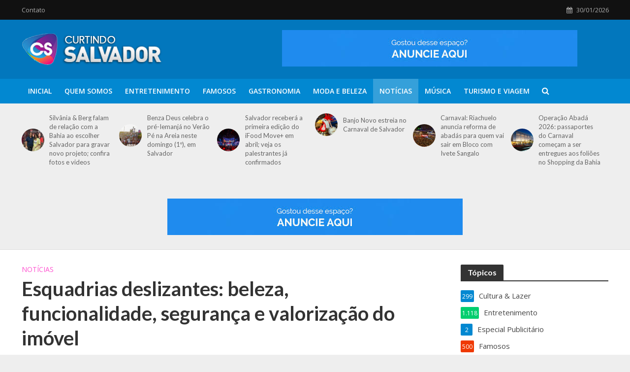

--- FILE ---
content_type: text/html; charset=UTF-8
request_url: http://www.curtindosalvador.com.br/2024/06/13/esquadrias-deslizantes-beleza-funcionalidade-seguranca-e-valorizacao-do-imovel/
body_size: 105120
content:
<!DOCTYPE html>
<html lang="pt-BR">
<head>
<meta charset="UTF-8">
<meta name="viewport" content="width=device-width,initial-scale=1.0">
<link rel="pingback" href="http://www.curtindosalvador.com.br/xmlrpc.php">
<link rel="profile" href="https://gmpg.org/xfn/11" />
<meta name='robots' content='index, follow, max-image-preview:large, max-snippet:-1, max-video-preview:-1' />

	<!-- This site is optimized with the Yoast SEO plugin v21.8.1 - https://yoast.com/wordpress/plugins/seo/ -->
	<title>Esquadrias deslizantes: beleza, funcionalidade, segurança e valorização do imóvel - Curtindo Salvador - Por Marcos Costa</title>
	<link rel="canonical" href="http://www.curtindosalvador.com.br/2024/06/13/esquadrias-deslizantes-beleza-funcionalidade-seguranca-e-valorizacao-do-imovel/" />
	<meta property="og:locale" content="pt_BR" />
	<meta property="og:type" content="article" />
	<meta property="og:title" content="Esquadrias deslizantes: beleza, funcionalidade, segurança e valorização do imóvel - Curtindo Salvador - Por Marcos Costa" />
	<meta property="og:description" content="As Esquadrias deslizantes são uma excelente adição a qualquer projeto arquitetônico, proporcionando modernidade, sofisticação, segurança e uma série de benefícios práticos que valorizam o imóvel. &#8220;Um dos principais atrativos das Esquadrias deslizantes é a capacidade de permitir a entrada abundante de luz natural. Além de reduzir custos, a maior iluminação natural contribui para um ambiente [&hellip;]" />
	<meta property="og:url" content="http://www.curtindosalvador.com.br/2024/06/13/esquadrias-deslizantes-beleza-funcionalidade-seguranca-e-valorizacao-do-imovel/" />
	<meta property="og:site_name" content="Curtindo Salvador - Por Marcos Costa" />
	<meta property="article:publisher" content="https://www.facebook.com/curtindosalvador" />
	<meta property="article:published_time" content="2024-06-13T00:34:15+00:00" />
	<meta property="article:modified_time" content="2024-06-13T00:34:36+00:00" />
	<meta property="og:image" content="http://www.curtindosalvador.com.br/wp-content/uploads/2024/06/5359B704-F49D-41BF-8D3F-805C0B06F45C.jpeg" />
	<meta property="og:image:width" content="1080" />
	<meta property="og:image:height" content="1080" />
	<meta property="og:image:type" content="image/jpeg" />
	<meta name="author" content="Marcos Costa" />
	<meta name="twitter:card" content="summary_large_image" />
	<meta name="twitter:creator" content="@marcoscostajr_" />
	<meta name="twitter:site" content="@marcoscostajr_" />
	<meta name="twitter:label1" content="Escrito por" />
	<meta name="twitter:data1" content="Marcos Costa" />
	<meta name="twitter:label2" content="Est. tempo de leitura" />
	<meta name="twitter:data2" content="3 minutos" />
	<script type="application/ld+json" class="yoast-schema-graph">{"@context":"https://schema.org","@graph":[{"@type":"WebPage","@id":"http://www.curtindosalvador.com.br/2024/06/13/esquadrias-deslizantes-beleza-funcionalidade-seguranca-e-valorizacao-do-imovel/","url":"http://www.curtindosalvador.com.br/2024/06/13/esquadrias-deslizantes-beleza-funcionalidade-seguranca-e-valorizacao-do-imovel/","name":"Esquadrias deslizantes: beleza, funcionalidade, segurança e valorização do imóvel - Curtindo Salvador - Por Marcos Costa","isPartOf":{"@id":"https://www.curtindosalvador.com.br/#website"},"primaryImageOfPage":{"@id":"http://www.curtindosalvador.com.br/2024/06/13/esquadrias-deslizantes-beleza-funcionalidade-seguranca-e-valorizacao-do-imovel/#primaryimage"},"image":{"@id":"http://www.curtindosalvador.com.br/2024/06/13/esquadrias-deslizantes-beleza-funcionalidade-seguranca-e-valorizacao-do-imovel/#primaryimage"},"thumbnailUrl":"http://www.curtindosalvador.com.br/wp-content/uploads/2024/06/5359B704-F49D-41BF-8D3F-805C0B06F45C.jpeg","datePublished":"2024-06-13T00:34:15+00:00","dateModified":"2024-06-13T00:34:36+00:00","author":{"@id":"https://www.curtindosalvador.com.br/#/schema/person/7738e42ad1f4fbcd5bd2fcb3e6190454"},"breadcrumb":{"@id":"http://www.curtindosalvador.com.br/2024/06/13/esquadrias-deslizantes-beleza-funcionalidade-seguranca-e-valorizacao-do-imovel/#breadcrumb"},"inLanguage":"pt-BR","potentialAction":[{"@type":"ReadAction","target":["http://www.curtindosalvador.com.br/2024/06/13/esquadrias-deslizantes-beleza-funcionalidade-seguranca-e-valorizacao-do-imovel/"]}]},{"@type":"ImageObject","inLanguage":"pt-BR","@id":"http://www.curtindosalvador.com.br/2024/06/13/esquadrias-deslizantes-beleza-funcionalidade-seguranca-e-valorizacao-do-imovel/#primaryimage","url":"http://www.curtindosalvador.com.br/wp-content/uploads/2024/06/5359B704-F49D-41BF-8D3F-805C0B06F45C.jpeg","contentUrl":"http://www.curtindosalvador.com.br/wp-content/uploads/2024/06/5359B704-F49D-41BF-8D3F-805C0B06F45C.jpeg","width":1080,"height":1080},{"@type":"BreadcrumbList","@id":"http://www.curtindosalvador.com.br/2024/06/13/esquadrias-deslizantes-beleza-funcionalidade-seguranca-e-valorizacao-do-imovel/#breadcrumb","itemListElement":[{"@type":"ListItem","position":1,"name":"Início","item":"http://www.curtindosalvador.com.br/"},{"@type":"ListItem","position":2,"name":"Esquadrias deslizantes: beleza, funcionalidade, segurança e valorização do imóvel"}]},{"@type":"WebSite","@id":"https://www.curtindosalvador.com.br/#website","url":"https://www.curtindosalvador.com.br/","name":"Curtindo Salvador - Por Marcos Costa","description":"CURTINDO SALVADOR","potentialAction":[{"@type":"SearchAction","target":{"@type":"EntryPoint","urlTemplate":"https://www.curtindosalvador.com.br/?s={search_term_string}"},"query-input":"required name=search_term_string"}],"inLanguage":"pt-BR"},{"@type":"Person","@id":"https://www.curtindosalvador.com.br/#/schema/person/7738e42ad1f4fbcd5bd2fcb3e6190454","name":"Marcos Costa","image":{"@type":"ImageObject","inLanguage":"pt-BR","@id":"https://www.curtindosalvador.com.br/#/schema/person/image/","url":"http://0.gravatar.com/avatar/31414b42c30366ccf8a3371b8b281703?s=96&d=mm&r=g","contentUrl":"http://0.gravatar.com/avatar/31414b42c30366ccf8a3371b8b281703?s=96&d=mm&r=g","caption":"Marcos Costa"},"sameAs":["http://www.curtindosalvador.com.br"],"url":"http://www.curtindosalvador.com.br/author/curtindosalvador/"}]}</script>
	<!-- / Yoast SEO plugin. -->


<link rel='dns-prefetch' href='//www.googletagmanager.com' />
<link rel='dns-prefetch' href='//fonts.googleapis.com' />
<link rel='dns-prefetch' href='//pagead2.googlesyndication.com' />
<link rel="alternate" type="application/rss+xml" title="Feed para Curtindo Salvador - Por Marcos Costa &raquo;" href="http://www.curtindosalvador.com.br/feed/" />
<link rel="alternate" type="application/rss+xml" title="Feed de comentários para Curtindo Salvador - Por Marcos Costa &raquo;" href="http://www.curtindosalvador.com.br/comments/feed/" />
<link rel="alternate" type="application/rss+xml" title="Feed de comentários para Curtindo Salvador - Por Marcos Costa &raquo; Esquadrias deslizantes: beleza, funcionalidade, segurança e valorização do imóvel" href="http://www.curtindosalvador.com.br/2024/06/13/esquadrias-deslizantes-beleza-funcionalidade-seguranca-e-valorizacao-do-imovel/feed/" />
		<!-- This site uses the Google Analytics by MonsterInsights plugin v8.27.0 - Using Analytics tracking - https://www.monsterinsights.com/ -->
							<script src="//www.googletagmanager.com/gtag/js?id=G-ENPNST1K44"  data-cfasync="false" data-wpfc-render="false" type="text/javascript" async></script>
			<script data-cfasync="false" data-wpfc-render="false" type="text/javascript">
				var mi_version = '8.27.0';
				var mi_track_user = true;
				var mi_no_track_reason = '';
								var MonsterInsightsDefaultLocations = {"page_location":"http:\/\/www.curtindosalvador.com.br\/2024\/06\/13\/esquadrias-deslizantes-beleza-funcionalidade-seguranca-e-valorizacao-do-imovel\/"};
				if ( typeof MonsterInsightsPrivacyGuardFilter === 'function' ) {
					var MonsterInsightsLocations = (typeof MonsterInsightsExcludeQuery === 'object') ? MonsterInsightsPrivacyGuardFilter( MonsterInsightsExcludeQuery ) : MonsterInsightsPrivacyGuardFilter( MonsterInsightsDefaultLocations );
				} else {
					var MonsterInsightsLocations = (typeof MonsterInsightsExcludeQuery === 'object') ? MonsterInsightsExcludeQuery : MonsterInsightsDefaultLocations;
				}

								var disableStrs = [
										'ga-disable-G-ENPNST1K44',
									];

				/* Function to detect opted out users */
				function __gtagTrackerIsOptedOut() {
					for (var index = 0; index < disableStrs.length; index++) {
						if (document.cookie.indexOf(disableStrs[index] + '=true') > -1) {
							return true;
						}
					}

					return false;
				}

				/* Disable tracking if the opt-out cookie exists. */
				if (__gtagTrackerIsOptedOut()) {
					for (var index = 0; index < disableStrs.length; index++) {
						window[disableStrs[index]] = true;
					}
				}

				/* Opt-out function */
				function __gtagTrackerOptout() {
					for (var index = 0; index < disableStrs.length; index++) {
						document.cookie = disableStrs[index] + '=true; expires=Thu, 31 Dec 2099 23:59:59 UTC; path=/';
						window[disableStrs[index]] = true;
					}
				}

				if ('undefined' === typeof gaOptout) {
					function gaOptout() {
						__gtagTrackerOptout();
					}
				}
								window.dataLayer = window.dataLayer || [];

				window.MonsterInsightsDualTracker = {
					helpers: {},
					trackers: {},
				};
				if (mi_track_user) {
					function __gtagDataLayer() {
						dataLayer.push(arguments);
					}

					function __gtagTracker(type, name, parameters) {
						if (!parameters) {
							parameters = {};
						}

						if (parameters.send_to) {
							__gtagDataLayer.apply(null, arguments);
							return;
						}

						if (type === 'event') {
														parameters.send_to = monsterinsights_frontend.v4_id;
							var hookName = name;
							if (typeof parameters['event_category'] !== 'undefined') {
								hookName = parameters['event_category'] + ':' + name;
							}

							if (typeof MonsterInsightsDualTracker.trackers[hookName] !== 'undefined') {
								MonsterInsightsDualTracker.trackers[hookName](parameters);
							} else {
								__gtagDataLayer('event', name, parameters);
							}
							
						} else {
							__gtagDataLayer.apply(null, arguments);
						}
					}

					__gtagTracker('js', new Date());
					__gtagTracker('set', {
						'developer_id.dZGIzZG': true,
											});
					if ( MonsterInsightsLocations.page_location ) {
						__gtagTracker('set', MonsterInsightsLocations);
					}
										__gtagTracker('config', 'G-ENPNST1K44', {"forceSSL":"true","link_attribution":"true"} );
															window.gtag = __gtagTracker;										(function () {
						/* https://developers.google.com/analytics/devguides/collection/analyticsjs/ */
						/* ga and __gaTracker compatibility shim. */
						var noopfn = function () {
							return null;
						};
						var newtracker = function () {
							return new Tracker();
						};
						var Tracker = function () {
							return null;
						};
						var p = Tracker.prototype;
						p.get = noopfn;
						p.set = noopfn;
						p.send = function () {
							var args = Array.prototype.slice.call(arguments);
							args.unshift('send');
							__gaTracker.apply(null, args);
						};
						var __gaTracker = function () {
							var len = arguments.length;
							if (len === 0) {
								return;
							}
							var f = arguments[len - 1];
							if (typeof f !== 'object' || f === null || typeof f.hitCallback !== 'function') {
								if ('send' === arguments[0]) {
									var hitConverted, hitObject = false, action;
									if ('event' === arguments[1]) {
										if ('undefined' !== typeof arguments[3]) {
											hitObject = {
												'eventAction': arguments[3],
												'eventCategory': arguments[2],
												'eventLabel': arguments[4],
												'value': arguments[5] ? arguments[5] : 1,
											}
										}
									}
									if ('pageview' === arguments[1]) {
										if ('undefined' !== typeof arguments[2]) {
											hitObject = {
												'eventAction': 'page_view',
												'page_path': arguments[2],
											}
										}
									}
									if (typeof arguments[2] === 'object') {
										hitObject = arguments[2];
									}
									if (typeof arguments[5] === 'object') {
										Object.assign(hitObject, arguments[5]);
									}
									if ('undefined' !== typeof arguments[1].hitType) {
										hitObject = arguments[1];
										if ('pageview' === hitObject.hitType) {
											hitObject.eventAction = 'page_view';
										}
									}
									if (hitObject) {
										action = 'timing' === arguments[1].hitType ? 'timing_complete' : hitObject.eventAction;
										hitConverted = mapArgs(hitObject);
										__gtagTracker('event', action, hitConverted);
									}
								}
								return;
							}

							function mapArgs(args) {
								var arg, hit = {};
								var gaMap = {
									'eventCategory': 'event_category',
									'eventAction': 'event_action',
									'eventLabel': 'event_label',
									'eventValue': 'event_value',
									'nonInteraction': 'non_interaction',
									'timingCategory': 'event_category',
									'timingVar': 'name',
									'timingValue': 'value',
									'timingLabel': 'event_label',
									'page': 'page_path',
									'location': 'page_location',
									'title': 'page_title',
									'referrer' : 'page_referrer',
								};
								for (arg in args) {
																		if (!(!args.hasOwnProperty(arg) || !gaMap.hasOwnProperty(arg))) {
										hit[gaMap[arg]] = args[arg];
									} else {
										hit[arg] = args[arg];
									}
								}
								return hit;
							}

							try {
								f.hitCallback();
							} catch (ex) {
							}
						};
						__gaTracker.create = newtracker;
						__gaTracker.getByName = newtracker;
						__gaTracker.getAll = function () {
							return [];
						};
						__gaTracker.remove = noopfn;
						__gaTracker.loaded = true;
						window['__gaTracker'] = __gaTracker;
					})();
									} else {
										console.log("");
					(function () {
						function __gtagTracker() {
							return null;
						}

						window['__gtagTracker'] = __gtagTracker;
						window['gtag'] = __gtagTracker;
					})();
									}
			</script>
				<!-- / Google Analytics by MonsterInsights -->
		<script type="text/javascript">
window._wpemojiSettings = {"baseUrl":"https:\/\/s.w.org\/images\/core\/emoji\/14.0.0\/72x72\/","ext":".png","svgUrl":"https:\/\/s.w.org\/images\/core\/emoji\/14.0.0\/svg\/","svgExt":".svg","source":{"concatemoji":"http:\/\/www.curtindosalvador.com.br\/wp-includes\/js\/wp-emoji-release.min.js?ver=6.2.6"}};
/*! This file is auto-generated */
!function(e,a,t){var n,r,o,i=a.createElement("canvas"),p=i.getContext&&i.getContext("2d");function s(e,t){p.clearRect(0,0,i.width,i.height),p.fillText(e,0,0);e=i.toDataURL();return p.clearRect(0,0,i.width,i.height),p.fillText(t,0,0),e===i.toDataURL()}function c(e){var t=a.createElement("script");t.src=e,t.defer=t.type="text/javascript",a.getElementsByTagName("head")[0].appendChild(t)}for(o=Array("flag","emoji"),t.supports={everything:!0,everythingExceptFlag:!0},r=0;r<o.length;r++)t.supports[o[r]]=function(e){if(p&&p.fillText)switch(p.textBaseline="top",p.font="600 32px Arial",e){case"flag":return s("\ud83c\udff3\ufe0f\u200d\u26a7\ufe0f","\ud83c\udff3\ufe0f\u200b\u26a7\ufe0f")?!1:!s("\ud83c\uddfa\ud83c\uddf3","\ud83c\uddfa\u200b\ud83c\uddf3")&&!s("\ud83c\udff4\udb40\udc67\udb40\udc62\udb40\udc65\udb40\udc6e\udb40\udc67\udb40\udc7f","\ud83c\udff4\u200b\udb40\udc67\u200b\udb40\udc62\u200b\udb40\udc65\u200b\udb40\udc6e\u200b\udb40\udc67\u200b\udb40\udc7f");case"emoji":return!s("\ud83e\udef1\ud83c\udffb\u200d\ud83e\udef2\ud83c\udfff","\ud83e\udef1\ud83c\udffb\u200b\ud83e\udef2\ud83c\udfff")}return!1}(o[r]),t.supports.everything=t.supports.everything&&t.supports[o[r]],"flag"!==o[r]&&(t.supports.everythingExceptFlag=t.supports.everythingExceptFlag&&t.supports[o[r]]);t.supports.everythingExceptFlag=t.supports.everythingExceptFlag&&!t.supports.flag,t.DOMReady=!1,t.readyCallback=function(){t.DOMReady=!0},t.supports.everything||(n=function(){t.readyCallback()},a.addEventListener?(a.addEventListener("DOMContentLoaded",n,!1),e.addEventListener("load",n,!1)):(e.attachEvent("onload",n),a.attachEvent("onreadystatechange",function(){"complete"===a.readyState&&t.readyCallback()})),(e=t.source||{}).concatemoji?c(e.concatemoji):e.wpemoji&&e.twemoji&&(c(e.twemoji),c(e.wpemoji)))}(window,document,window._wpemojiSettings);
</script>
<!-- www.curtindosalvador.com.br is managing ads with Advanced Ads 2.0.9 – https://wpadvancedads.com/ --><script id="curti-ready">
			window.advanced_ads_ready=function(e,a){a=a||"complete";var d=function(e){return"interactive"===a?"loading"!==e:"complete"===e};d(document.readyState)?e():document.addEventListener("readystatechange",(function(a){d(a.target.readyState)&&e()}),{once:"interactive"===a})},window.advanced_ads_ready_queue=window.advanced_ads_ready_queue||[];		</script>
		<style type="text/css">
img.wp-smiley,
img.emoji {
	display: inline !important;
	border: none !important;
	box-shadow: none !important;
	height: 1em !important;
	width: 1em !important;
	margin: 0 0.07em !important;
	vertical-align: -0.1em !important;
	background: none !important;
	padding: 0 !important;
}
</style>
	<link rel='stylesheet' id='wp-block-library-css' href='http://www.curtindosalvador.com.br/wp-includes/css/dist/block-library/style.min.css?ver=6.2.6' type='text/css' media='all' />
<link rel='stylesheet' id='classic-theme-styles-css' href='http://www.curtindosalvador.com.br/wp-includes/css/classic-themes.min.css?ver=6.2.6' type='text/css' media='all' />
<style id='global-styles-inline-css' type='text/css'>
body{--wp--preset--color--black: #000000;--wp--preset--color--cyan-bluish-gray: #abb8c3;--wp--preset--color--white: #ffffff;--wp--preset--color--pale-pink: #f78da7;--wp--preset--color--vivid-red: #cf2e2e;--wp--preset--color--luminous-vivid-orange: #ff6900;--wp--preset--color--luminous-vivid-amber: #fcb900;--wp--preset--color--light-green-cyan: #7bdcb5;--wp--preset--color--vivid-green-cyan: #00d084;--wp--preset--color--pale-cyan-blue: #8ed1fc;--wp--preset--color--vivid-cyan-blue: #0693e3;--wp--preset--color--vivid-purple: #9b51e0;--wp--preset--color--herald-acc: #0288d1;--wp--preset--color--herald-meta: #999999;--wp--preset--color--herald-txt: #444444;--wp--preset--color--herald-bg: #ffffff;--wp--preset--color--herald-cat-74: #02ce6f;--wp--preset--color--herald-cat-78: #ef3902;--wp--preset--color--herald-cat-79: #7c6662;--wp--preset--color--herald-cat-80: #7a591f;--wp--preset--color--herald-cat-75: #e59902;--wp--preset--color--herald-cat-81: #ff51d0;--wp--preset--gradient--vivid-cyan-blue-to-vivid-purple: linear-gradient(135deg,rgba(6,147,227,1) 0%,rgb(155,81,224) 100%);--wp--preset--gradient--light-green-cyan-to-vivid-green-cyan: linear-gradient(135deg,rgb(122,220,180) 0%,rgb(0,208,130) 100%);--wp--preset--gradient--luminous-vivid-amber-to-luminous-vivid-orange: linear-gradient(135deg,rgba(252,185,0,1) 0%,rgba(255,105,0,1) 100%);--wp--preset--gradient--luminous-vivid-orange-to-vivid-red: linear-gradient(135deg,rgba(255,105,0,1) 0%,rgb(207,46,46) 100%);--wp--preset--gradient--very-light-gray-to-cyan-bluish-gray: linear-gradient(135deg,rgb(238,238,238) 0%,rgb(169,184,195) 100%);--wp--preset--gradient--cool-to-warm-spectrum: linear-gradient(135deg,rgb(74,234,220) 0%,rgb(151,120,209) 20%,rgb(207,42,186) 40%,rgb(238,44,130) 60%,rgb(251,105,98) 80%,rgb(254,248,76) 100%);--wp--preset--gradient--blush-light-purple: linear-gradient(135deg,rgb(255,206,236) 0%,rgb(152,150,240) 100%);--wp--preset--gradient--blush-bordeaux: linear-gradient(135deg,rgb(254,205,165) 0%,rgb(254,45,45) 50%,rgb(107,0,62) 100%);--wp--preset--gradient--luminous-dusk: linear-gradient(135deg,rgb(255,203,112) 0%,rgb(199,81,192) 50%,rgb(65,88,208) 100%);--wp--preset--gradient--pale-ocean: linear-gradient(135deg,rgb(255,245,203) 0%,rgb(182,227,212) 50%,rgb(51,167,181) 100%);--wp--preset--gradient--electric-grass: linear-gradient(135deg,rgb(202,248,128) 0%,rgb(113,206,126) 100%);--wp--preset--gradient--midnight: linear-gradient(135deg,rgb(2,3,129) 0%,rgb(40,116,252) 100%);--wp--preset--duotone--dark-grayscale: url('#wp-duotone-dark-grayscale');--wp--preset--duotone--grayscale: url('#wp-duotone-grayscale');--wp--preset--duotone--purple-yellow: url('#wp-duotone-purple-yellow');--wp--preset--duotone--blue-red: url('#wp-duotone-blue-red');--wp--preset--duotone--midnight: url('#wp-duotone-midnight');--wp--preset--duotone--magenta-yellow: url('#wp-duotone-magenta-yellow');--wp--preset--duotone--purple-green: url('#wp-duotone-purple-green');--wp--preset--duotone--blue-orange: url('#wp-duotone-blue-orange');--wp--preset--font-size--small: 12.8px;--wp--preset--font-size--medium: 20px;--wp--preset--font-size--large: 22.4px;--wp--preset--font-size--x-large: 42px;--wp--preset--font-size--normal: 16px;--wp--preset--font-size--huge: 28.8px;--wp--preset--spacing--20: 0.44rem;--wp--preset--spacing--30: 0.67rem;--wp--preset--spacing--40: 1rem;--wp--preset--spacing--50: 1.5rem;--wp--preset--spacing--60: 2.25rem;--wp--preset--spacing--70: 3.38rem;--wp--preset--spacing--80: 5.06rem;--wp--preset--shadow--natural: 6px 6px 9px rgba(0, 0, 0, 0.2);--wp--preset--shadow--deep: 12px 12px 50px rgba(0, 0, 0, 0.4);--wp--preset--shadow--sharp: 6px 6px 0px rgba(0, 0, 0, 0.2);--wp--preset--shadow--outlined: 6px 6px 0px -3px rgba(255, 255, 255, 1), 6px 6px rgba(0, 0, 0, 1);--wp--preset--shadow--crisp: 6px 6px 0px rgba(0, 0, 0, 1);}:where(.is-layout-flex){gap: 0.5em;}body .is-layout-flow > .alignleft{float: left;margin-inline-start: 0;margin-inline-end: 2em;}body .is-layout-flow > .alignright{float: right;margin-inline-start: 2em;margin-inline-end: 0;}body .is-layout-flow > .aligncenter{margin-left: auto !important;margin-right: auto !important;}body .is-layout-constrained > .alignleft{float: left;margin-inline-start: 0;margin-inline-end: 2em;}body .is-layout-constrained > .alignright{float: right;margin-inline-start: 2em;margin-inline-end: 0;}body .is-layout-constrained > .aligncenter{margin-left: auto !important;margin-right: auto !important;}body .is-layout-constrained > :where(:not(.alignleft):not(.alignright):not(.alignfull)){max-width: var(--wp--style--global--content-size);margin-left: auto !important;margin-right: auto !important;}body .is-layout-constrained > .alignwide{max-width: var(--wp--style--global--wide-size);}body .is-layout-flex{display: flex;}body .is-layout-flex{flex-wrap: wrap;align-items: center;}body .is-layout-flex > *{margin: 0;}:where(.wp-block-columns.is-layout-flex){gap: 2em;}.has-black-color{color: var(--wp--preset--color--black) !important;}.has-cyan-bluish-gray-color{color: var(--wp--preset--color--cyan-bluish-gray) !important;}.has-white-color{color: var(--wp--preset--color--white) !important;}.has-pale-pink-color{color: var(--wp--preset--color--pale-pink) !important;}.has-vivid-red-color{color: var(--wp--preset--color--vivid-red) !important;}.has-luminous-vivid-orange-color{color: var(--wp--preset--color--luminous-vivid-orange) !important;}.has-luminous-vivid-amber-color{color: var(--wp--preset--color--luminous-vivid-amber) !important;}.has-light-green-cyan-color{color: var(--wp--preset--color--light-green-cyan) !important;}.has-vivid-green-cyan-color{color: var(--wp--preset--color--vivid-green-cyan) !important;}.has-pale-cyan-blue-color{color: var(--wp--preset--color--pale-cyan-blue) !important;}.has-vivid-cyan-blue-color{color: var(--wp--preset--color--vivid-cyan-blue) !important;}.has-vivid-purple-color{color: var(--wp--preset--color--vivid-purple) !important;}.has-black-background-color{background-color: var(--wp--preset--color--black) !important;}.has-cyan-bluish-gray-background-color{background-color: var(--wp--preset--color--cyan-bluish-gray) !important;}.has-white-background-color{background-color: var(--wp--preset--color--white) !important;}.has-pale-pink-background-color{background-color: var(--wp--preset--color--pale-pink) !important;}.has-vivid-red-background-color{background-color: var(--wp--preset--color--vivid-red) !important;}.has-luminous-vivid-orange-background-color{background-color: var(--wp--preset--color--luminous-vivid-orange) !important;}.has-luminous-vivid-amber-background-color{background-color: var(--wp--preset--color--luminous-vivid-amber) !important;}.has-light-green-cyan-background-color{background-color: var(--wp--preset--color--light-green-cyan) !important;}.has-vivid-green-cyan-background-color{background-color: var(--wp--preset--color--vivid-green-cyan) !important;}.has-pale-cyan-blue-background-color{background-color: var(--wp--preset--color--pale-cyan-blue) !important;}.has-vivid-cyan-blue-background-color{background-color: var(--wp--preset--color--vivid-cyan-blue) !important;}.has-vivid-purple-background-color{background-color: var(--wp--preset--color--vivid-purple) !important;}.has-black-border-color{border-color: var(--wp--preset--color--black) !important;}.has-cyan-bluish-gray-border-color{border-color: var(--wp--preset--color--cyan-bluish-gray) !important;}.has-white-border-color{border-color: var(--wp--preset--color--white) !important;}.has-pale-pink-border-color{border-color: var(--wp--preset--color--pale-pink) !important;}.has-vivid-red-border-color{border-color: var(--wp--preset--color--vivid-red) !important;}.has-luminous-vivid-orange-border-color{border-color: var(--wp--preset--color--luminous-vivid-orange) !important;}.has-luminous-vivid-amber-border-color{border-color: var(--wp--preset--color--luminous-vivid-amber) !important;}.has-light-green-cyan-border-color{border-color: var(--wp--preset--color--light-green-cyan) !important;}.has-vivid-green-cyan-border-color{border-color: var(--wp--preset--color--vivid-green-cyan) !important;}.has-pale-cyan-blue-border-color{border-color: var(--wp--preset--color--pale-cyan-blue) !important;}.has-vivid-cyan-blue-border-color{border-color: var(--wp--preset--color--vivid-cyan-blue) !important;}.has-vivid-purple-border-color{border-color: var(--wp--preset--color--vivid-purple) !important;}.has-vivid-cyan-blue-to-vivid-purple-gradient-background{background: var(--wp--preset--gradient--vivid-cyan-blue-to-vivid-purple) !important;}.has-light-green-cyan-to-vivid-green-cyan-gradient-background{background: var(--wp--preset--gradient--light-green-cyan-to-vivid-green-cyan) !important;}.has-luminous-vivid-amber-to-luminous-vivid-orange-gradient-background{background: var(--wp--preset--gradient--luminous-vivid-amber-to-luminous-vivid-orange) !important;}.has-luminous-vivid-orange-to-vivid-red-gradient-background{background: var(--wp--preset--gradient--luminous-vivid-orange-to-vivid-red) !important;}.has-very-light-gray-to-cyan-bluish-gray-gradient-background{background: var(--wp--preset--gradient--very-light-gray-to-cyan-bluish-gray) !important;}.has-cool-to-warm-spectrum-gradient-background{background: var(--wp--preset--gradient--cool-to-warm-spectrum) !important;}.has-blush-light-purple-gradient-background{background: var(--wp--preset--gradient--blush-light-purple) !important;}.has-blush-bordeaux-gradient-background{background: var(--wp--preset--gradient--blush-bordeaux) !important;}.has-luminous-dusk-gradient-background{background: var(--wp--preset--gradient--luminous-dusk) !important;}.has-pale-ocean-gradient-background{background: var(--wp--preset--gradient--pale-ocean) !important;}.has-electric-grass-gradient-background{background: var(--wp--preset--gradient--electric-grass) !important;}.has-midnight-gradient-background{background: var(--wp--preset--gradient--midnight) !important;}.has-small-font-size{font-size: var(--wp--preset--font-size--small) !important;}.has-medium-font-size{font-size: var(--wp--preset--font-size--medium) !important;}.has-large-font-size{font-size: var(--wp--preset--font-size--large) !important;}.has-x-large-font-size{font-size: var(--wp--preset--font-size--x-large) !important;}
.wp-block-navigation a:where(:not(.wp-element-button)){color: inherit;}
:where(.wp-block-columns.is-layout-flex){gap: 2em;}
.wp-block-pullquote{font-size: 1.5em;line-height: 1.6;}
</style>
<link rel='stylesheet' id='mks_shortcodes_simple_line_icons-css' href='http://www.curtindosalvador.com.br/wp-content/plugins/meks-flexible-shortcodes/css/simple-line/simple-line-icons.css?ver=1.3.5' type='text/css' media='screen' />
<link rel='stylesheet' id='mks_shortcodes_css-css' href='http://www.curtindosalvador.com.br/wp-content/plugins/meks-flexible-shortcodes/css/style.css?ver=1.3.5' type='text/css' media='screen' />
<link rel='stylesheet' id='redux-extendify-styles-css' href='http://www.curtindosalvador.com.br/wp-content/plugins/redux-framework/redux-core/assets/css/extendify-utilities.css?ver=4.4.4' type='text/css' media='all' />
<link rel='stylesheet' id='herald-fonts-css' href='http://fonts.googleapis.com/css?family=Open+Sans%3A400%2C600%7CLato%3A400%2C700&#038;subset=latin%2Clatin-ext&#038;ver=2.3.1' type='text/css' media='all' />
<link rel='stylesheet' id='herald-main-css' href='http://www.curtindosalvador.com.br/wp-content/themes/herald/assets/css/min.css?ver=2.3.1' type='text/css' media='all' />
<style id='herald-main-inline-css' type='text/css'>
h1, .h1, .herald-no-sid .herald-posts .h2{ font-size: 4.0rem; }h2, .h2, .herald-no-sid .herald-posts .h3{ font-size: 3.3rem; }h3, .h3, .herald-no-sid .herald-posts .h4 { font-size: 2.8rem; }h4, .h4, .herald-no-sid .herald-posts .h5 { font-size: 2.3rem; }h5, .h5, .herald-no-sid .herald-posts .h6 { font-size: 1.9rem; }h6, .h6, .herald-no-sid .herald-posts .h7 { font-size: 1.6rem; }.h7 {font-size: 1.4rem;}.herald-entry-content, .herald-sidebar{font-size: 1.6rem;}.entry-content .entry-headline{font-size: 1.9rem;}body{font-size: 1.6rem;}.widget{font-size: 1.5rem;}.herald-menu{font-size: 1.4rem;}.herald-mod-title .herald-mod-h, .herald-sidebar .widget-title{font-size: 1.6rem;}.entry-meta .meta-item, .entry-meta a, .entry-meta span{font-size: 1.4rem;}.entry-meta.meta-small .meta-item, .entry-meta.meta-small a, .entry-meta.meta-small span{font-size: 1.3rem;}.herald-site-header .header-top,.header-top .herald-in-popup,.header-top .herald-menu ul {background: #111111;color: #aaaaaa;}.header-top a {color: #aaaaaa;}.header-top a:hover,.header-top .herald-menu li:hover > a{color: #ffffff;}.header-top .herald-menu-popup:hover > span,.header-top .herald-menu-popup-search span:hover,.header-top .herald-menu-popup-search.herald-search-active{color: #ffffff;}#wp-calendar tbody td a{background: #0288d1;color:#FFF;}.header-top .herald-login #loginform label,.header-top .herald-login p,.header-top a.btn-logout {color: #ffffff;}.header-top .herald-login #loginform input {color: #111111;}.header-top .herald-login .herald-registration-link:after {background: rgba(255,255,255,0.25);}.header-top .herald-login #loginform input[type=submit],.header-top .herald-in-popup .btn-logout {background-color: #ffffff;color: #111111;}.header-top a.btn-logout:hover{color: #111111;}.header-middle{background-color: #0277bd;color: #ffffff;}.header-middle a{color: #ffffff;}.header-middle.herald-header-wraper,.header-middle .col-lg-12{height: 120px;}.header-middle .site-title img{max-height: 120px;}.header-middle .sub-menu{background-color: #ffffff;}.header-middle .sub-menu a,.header-middle .herald-search-submit:hover,.header-middle li.herald-mega-menu .col-lg-3 a:hover,.header-middle li.herald-mega-menu .col-lg-3 a:hover:after{color: #111111;}.header-middle .herald-menu li:hover > a,.header-middle .herald-menu-popup-search:hover > span,.header-middle .herald-cart-icon:hover > a{color: #111111;background-color: #ffffff;}.header-middle .current-menu-parent a,.header-middle .current-menu-ancestor a,.header-middle .current_page_item > a,.header-middle .current-menu-item > a{background-color: rgba(255,255,255,0.2); }.header-middle .sub-menu > li > a,.header-middle .herald-search-submit,.header-middle li.herald-mega-menu .col-lg-3 a{color: rgba(17,17,17,0.7); }.header-middle .sub-menu > li:hover > a{color: #111111; }.header-middle .herald-in-popup{background-color: #ffffff;}.header-middle .herald-menu-popup a{color: #111111;}.header-middle .herald-in-popup{background-color: #ffffff;}.header-middle .herald-search-input{color: #111111;}.header-middle .herald-menu-popup a{color: #111111;}.header-middle .herald-menu-popup > span,.header-middle .herald-search-active > span{color: #ffffff;}.header-middle .herald-menu-popup:hover > span,.header-middle .herald-search-active > span{background-color: #ffffff;color: #111111;}.header-middle .herald-login #loginform label,.header-middle .herald-login #loginform input,.header-middle .herald-login p,.header-middle a.btn-logout,.header-middle .herald-login .herald-registration-link:hover,.header-middle .herald-login .herald-lost-password-link:hover {color: #111111;}.header-middle .herald-login .herald-registration-link:after {background: rgba(17,17,17,0.15);}.header-middle .herald-login a,.header-middle .herald-username a {color: #111111;}.header-middle .herald-login a:hover,.header-middle .herald-login .herald-registration-link,.header-middle .herald-login .herald-lost-password-link {color: #0277bd;}.header-middle .herald-login #loginform input[type=submit],.header-middle .herald-in-popup .btn-logout {background-color: #0277bd;color: #ffffff;}.header-middle a.btn-logout:hover{color: #ffffff;}.header-bottom{background: #0288d1;color: #ffffff;}.header-bottom a,.header-bottom .herald-site-header .herald-search-submit{color: #ffffff;}.header-bottom a:hover{color: #424242;}.header-bottom a:hover,.header-bottom .herald-menu li:hover > a,.header-bottom li.herald-mega-menu .col-lg-3 a:hover:after{color: #424242;}.header-bottom .herald-menu li:hover > a,.header-bottom .herald-menu-popup-search:hover > span,.header-bottom .herald-cart-icon:hover > a {color: #424242;background-color: #ffffff;}.header-bottom .current-menu-parent a,.header-bottom .current-menu-ancestor a,.header-bottom .current_page_item > a,.header-bottom .current-menu-item > a {background-color: rgba(255,255,255,0.2); }.header-bottom .sub-menu{background-color: #ffffff;}.header-bottom .herald-menu li.herald-mega-menu .col-lg-3 a,.header-bottom .sub-menu > li > a,.header-bottom .herald-search-submit{color: rgba(66,66,66,0.7); }.header-bottom .herald-menu li.herald-mega-menu .col-lg-3 a:hover,.header-bottom .sub-menu > li:hover > a{color: #424242; }.header-bottom .sub-menu > li > a,.header-bottom .herald-search-submit{color: rgba(66,66,66,0.7); }.header-bottom .sub-menu > li:hover > a{color: #424242; }.header-bottom .herald-in-popup {background-color: #ffffff;}.header-bottom .herald-menu-popup a {color: #424242;}.header-bottom .herald-in-popup,.header-bottom .herald-search-input {background-color: #ffffff;}.header-bottom .herald-menu-popup a,.header-bottom .herald-search-input{color: #424242;}.header-bottom .herald-menu-popup > span,.header-bottom .herald-search-active > span{color: #ffffff;}.header-bottom .herald-menu-popup:hover > span,.header-bottom .herald-search-active > span{background-color: #ffffff;color: #424242;}.header-bottom .herald-login #loginform label,.header-bottom .herald-login #loginform input,.header-bottom .herald-login p,.header-bottom a.btn-logout,.header-bottom .herald-login .herald-registration-link:hover,.header-bottom .herald-login .herald-lost-password-link:hover,.herald-responsive-header .herald-login #loginform label,.herald-responsive-header .herald-login #loginform input,.herald-responsive-header .herald-login p,.herald-responsive-header a.btn-logout,.herald-responsive-header .herald-login .herald-registration-link:hover,.herald-responsive-header .herald-login .herald-lost-password-link:hover {color: #424242;}.header-bottom .herald-login .herald-registration-link:after,.herald-responsive-header .herald-login .herald-registration-link:after {background: rgba(66,66,66,0.15);}.header-bottom .herald-login a,.herald-responsive-header .herald-login a {color: #424242;}.header-bottom .herald-login a:hover,.header-bottom .herald-login .herald-registration-link,.header-bottom .herald-login .herald-lost-password-link,.herald-responsive-header .herald-login a:hover,.herald-responsive-header .herald-login .herald-registration-link,.herald-responsive-header .herald-login .herald-lost-password-link {color: #0288d1;}.header-bottom .herald-login #loginform input[type=submit],.herald-responsive-header .herald-login #loginform input[type=submit],.header-bottom .herald-in-popup .btn-logout,.herald-responsive-header .herald-in-popup .btn-logout {background-color: #0288d1;color: #ffffff;}.header-bottom a.btn-logout:hover,.herald-responsive-header a.btn-logout:hover {color: #ffffff;}.herald-header-sticky{background: #0288d1;color: #ffffff;}.herald-header-sticky a{color: #ffffff;}.herald-header-sticky .herald-menu li:hover > a{color: #444444;background-color: #ffffff;}.herald-header-sticky .sub-menu{background-color: #ffffff;}.herald-header-sticky .sub-menu a{color: #444444;}.herald-header-sticky .sub-menu > li:hover > a{color: #0288d1;}.herald-header-sticky .herald-in-popup,.herald-header-sticky .herald-search-input {background-color: #ffffff;}.herald-header-sticky .herald-menu-popup a{color: #444444;}.herald-header-sticky .herald-menu-popup > span,.herald-header-sticky .herald-search-active > span{color: #ffffff;}.herald-header-sticky .herald-menu-popup:hover > span,.herald-header-sticky .herald-search-active > span{background-color: #ffffff;color: #444444;}.herald-header-sticky .herald-search-input,.herald-header-sticky .herald-search-submit{color: #444444;}.herald-header-sticky .herald-menu li:hover > a,.herald-header-sticky .herald-menu-popup-search:hover > span,.herald-header-sticky .herald-cart-icon:hover a {color: #444444;background-color: #ffffff;}.herald-header-sticky .herald-login #loginform label,.herald-header-sticky .herald-login #loginform input,.herald-header-sticky .herald-login p,.herald-header-sticky a.btn-logout,.herald-header-sticky .herald-login .herald-registration-link:hover,.herald-header-sticky .herald-login .herald-lost-password-link:hover {color: #444444;}.herald-header-sticky .herald-login .herald-registration-link:after {background: rgba(68,68,68,0.15);}.herald-header-sticky .herald-login a {color: #444444;}.herald-header-sticky .herald-login a:hover,.herald-header-sticky .herald-login .herald-registration-link,.herald-header-sticky .herald-login .herald-lost-password-link {color: #0288d1;}.herald-header-sticky .herald-login #loginform input[type=submit],.herald-header-sticky .herald-in-popup .btn-logout {background-color: #0288d1;color: #ffffff;}.herald-header-sticky a.btn-logout:hover{color: #ffffff;}.header-trending{background: #eeeeee;color: #666666;}.header-trending a{color: #666666;}.header-trending a:hover{color: #111111;}.herald-site-content { margin-top: 1px; }body {background-color:#eeeeee;color: #444444;font-family: 'Open Sans';font-weight: 400;}.herald-site-content{background-color:#ffffff; box-shadow: 0 0 0 1px rgba(68,68,68,0.1);}h1, h2, h3, h4, h5, h6,.h1, .h2, .h3, .h4, .h5, .h6, .h7,.wp-block-cover .wp-block-cover-image-text, .wp-block-cover .wp-block-cover-text, .wp-block-cover h2, .wp-block-cover-image .wp-block-cover-image-text, .wp-block-cover-image .wp-block-cover-text, .wp-block-cover-image h2{font-family: 'Lato';font-weight: 700;}.header-middle .herald-menu,.header-bottom .herald-menu,.herald-header-sticky .herald-menu,.herald-mobile-nav{font-family: 'Open Sans';font-weight: 600;}.herald-menu li.herald-mega-menu .herald-ovrld .meta-category a{font-family: 'Open Sans';font-weight: 400;}.herald-entry-content blockquote p{color: #0288d1;}pre {background: rgba(68,68,68,0.06);border: 1px solid rgba(68,68,68,0.2);}thead {background: rgba(68,68,68,0.06);}a,.entry-title a:hover,.herald-menu .sub-menu li .meta-category a{color: #0288d1;}.entry-meta-wrapper .entry-meta span:before,.entry-meta-wrapper .entry-meta a:before,.entry-meta-wrapper .entry-meta .meta-item:before,.entry-meta-wrapper .entry-meta div,li.herald-mega-menu .sub-menu .entry-title a,.entry-meta-wrapper .herald-author-twitter{color: #444444;}.herald-mod-title h1,.herald-mod-title h2,.herald-mod-title h4{color: #ffffff;}.herald-mod-head:after,.herald-mod-title .herald-color,.widget-title:after,.widget-title span{color: #ffffff;background-color: #333333;}.herald-mod-title .herald-color a{color: #ffffff;}.herald-ovrld .meta-category a,.herald-fa-wrapper .meta-category a{background-color: #0288d1;}.meta-tags a,.widget_tag_cloud a,.herald-share-meta:after,.wp-block-tag-cloud a{background: rgba(51,51,51,0.1);}h1, h2, h3, h4, h5, h6,.entry-title a {color: #333333;}.herald-pagination .page-numbers,.herald-mod-subnav a,.herald-mod-actions a,.herald-slider-controls div,.meta-tags a,.widget.widget_tag_cloud a,.herald-sidebar .mks_autor_link_wrap a,.herald-sidebar .meks-instagram-follow-link a,.mks_themeforest_widget .mks_read_more a,.herald-read-more,.wp-block-tag-cloud a{color: #444444;}.widget.widget_tag_cloud a:hover,.entry-content .meta-tags a:hover,.wp-block-tag-cloud a:hover{background-color: #0288d1;color: #FFF;}.herald-pagination .prev.page-numbers,.herald-pagination .next.page-numbers,.herald-pagination .prev.page-numbers:hover,.herald-pagination .next.page-numbers:hover,.herald-pagination .page-numbers.current,.herald-pagination .page-numbers.current:hover,.herald-next a,.herald-pagination .herald-next a:hover,.herald-prev a,.herald-pagination .herald-prev a:hover,.herald-load-more a,.herald-load-more a:hover,.entry-content .herald-search-submit,.herald-mod-desc .herald-search-submit,.wpcf7-submit,body div.wpforms-container-full .wpforms-form input[type=submit], body div.wpforms-container-full .wpforms-form button[type=submit], body div.wpforms-container-full .wpforms-form .wpforms-page-button {background-color:#0288d1;color: #FFF;}.herald-pagination .page-numbers:hover{background-color: rgba(68,68,68,0.1);}.widget a,.recentcomments a,.widget a:hover,.herald-sticky-next a:hover,.herald-sticky-prev a:hover,.herald-mod-subnav a:hover,.herald-mod-actions a:hover,.herald-slider-controls div:hover,.meta-tags a:hover,.widget_tag_cloud a:hover,.mks_autor_link_wrap a:hover,.meks-instagram-follow-link a:hover,.mks_themeforest_widget .mks_read_more a:hover,.herald-read-more:hover,.widget .entry-title a:hover,li.herald-mega-menu .sub-menu .entry-title a:hover,.entry-meta-wrapper .meta-item:hover a,.entry-meta-wrapper .meta-item:hover a:before,.entry-meta-wrapper .herald-share:hover > span,.entry-meta-wrapper .herald-author-name:hover,.entry-meta-wrapper .herald-author-twitter:hover,.entry-meta-wrapper .herald-author-twitter:hover:before{color:#0288d1;}.widget ul li a,.widget .entry-title a,.herald-author-name,.entry-meta-wrapper .meta-item,.entry-meta-wrapper .meta-item span,.entry-meta-wrapper .meta-item a,.herald-mod-actions a{color: #444444;}.widget li:before{background: rgba(68,68,68,0.3);}.widget_categories .count{background: #0288d1;color: #FFF;}input[type="submit"],body div.wpforms-container-full .wpforms-form input[type=submit]:hover, body div.wpforms-container-full .wpforms-form button[type=submit]:hover, body div.wpforms-container-full .wpforms-form .wpforms-page-button:hover,.spinner > div{background-color: #0288d1;}.herald-mod-actions a:hover,.comment-body .edit-link a,.herald-breadcrumbs a:hover{color:#0288d1;}.herald-header-wraper .herald-soc-nav a:hover,.meta-tags span,li.herald-mega-menu .herald-ovrld .entry-title a,li.herald-mega-menu .herald-ovrld .entry-title a:hover,.herald-ovrld .entry-meta .herald-reviews i:before{color: #FFF;}.entry-meta .meta-item, .entry-meta span, .entry-meta a,.meta-category span,.post-date,.recentcomments,.rss-date,.comment-metadata a,.entry-meta a:hover,.herald-menu li.herald-mega-menu .col-lg-3 a:after,.herald-breadcrumbs,.herald-breadcrumbs a,.entry-meta .herald-reviews i:before{color: #999999;}.herald-lay-a .herald-lay-over{background: #ffffff;}.herald-pagination a:hover,input[type="submit"]:hover,.entry-content .herald-search-submit:hover,.wpcf7-submit:hover,.herald-fa-wrapper .meta-category a:hover,.herald-ovrld .meta-category a:hover,.herald-mod-desc .herald-search-submit:hover,.herald-single-sticky .herald-share .meks_ess a:hover,body div.wpforms-container-full .wpforms-form input[type=submit]:hover, body div.wpforms-container-full .wpforms-form button[type=submit]:hover, body div.wpforms-container-full .wpforms-form .wpforms-page-button:hover{cursor: pointer;text-decoration: none;background-image: -moz-linear-gradient(left,rgba(0,0,0,0.1) 0%,rgba(0,0,0,0.1) 100%);background-image: -webkit-gradient(linear,left top,right top,color-stop(0%,rgba(0,0,0,0.1)),color-stop(100%,rgba(0,0,0,0.1)));background-image: -webkit-linear-gradient(left,rgba(0,0,0,0.1) 0%,rgba(0,0,0,0.1) 100%);background-image: -o-linear-gradient(left,rgba(0,0,0,0.1) 0%,rgba(0,0,0,0.1) 100%);background-image: -ms-linear-gradient(left,rgba(0,0,0,0.1) 0%,rgba(0,0,0,0.1) 100%);background-image: linear-gradient(to right,rgba(0,0,0,0.1) 0%,rgba(0,0,0,0.1) 100%);}.herald-sticky-next a,.herald-sticky-prev a{color: #444444;}.herald-sticky-prev a:before,.herald-sticky-next a:before,.herald-comment-action,.meta-tags span,.herald-entry-content .herald-link-pages a{background: #444444;}.herald-sticky-prev a:hover:before,.herald-sticky-next a:hover:before,.herald-comment-action:hover,div.mejs-controls .mejs-time-rail .mejs-time-current,.herald-entry-content .herald-link-pages a:hover{background: #0288d1;} .herald-site-footer{background: #222222;color: #dddddd;}.herald-site-footer .widget-title span{color: #dddddd;background: transparent;}.herald-site-footer .widget-title:before{background:#dddddd;}.herald-site-footer .widget-title:after,.herald-site-footer .widget_tag_cloud a{background: rgba(221,221,221,0.1);}.herald-site-footer .widget li:before{background: rgba(221,221,221,0.3);}.herald-site-footer a,.herald-site-footer .widget a:hover,.herald-site-footer .widget .meta-category a,.herald-site-footer .herald-slider-controls .owl-prev:hover,.herald-site-footer .herald-slider-controls .owl-next:hover,.herald-site-footer .herald-slider-controls .herald-mod-actions:hover{color: #0288d1;}.herald-site-footer .widget a,.herald-site-footer .mks_author_widget h3{color: #dddddd;}.herald-site-footer .entry-meta .meta-item, .herald-site-footer .entry-meta span, .herald-site-footer .entry-meta a, .herald-site-footer .meta-category span, .herald-site-footer .post-date, .herald-site-footer .recentcomments, .herald-site-footer .rss-date, .herald-site-footer .comment-metadata a{color: #aaaaaa;}.herald-site-footer .mks_author_widget .mks_autor_link_wrap a, .herald-site-footer.mks_read_more a, .herald-site-footer .herald-read-more,.herald-site-footer .herald-slider-controls .owl-prev, .herald-site-footer .herald-slider-controls .owl-next, .herald-site-footer .herald-mod-wrap .herald-mod-actions a{border-color: rgba(221,221,221,0.2);}.herald-site-footer .mks_author_widget .mks_autor_link_wrap a:hover, .herald-site-footer.mks_read_more a:hover, .herald-site-footer .herald-read-more:hover,.herald-site-footer .herald-slider-controls .owl-prev:hover, .herald-site-footer .herald-slider-controls .owl-next:hover, .herald-site-footer .herald-mod-wrap .herald-mod-actions a:hover{border-color: rgba(2,136,209,0.5);}.herald-site-footer .widget_search .herald-search-input{color: #222222;}.herald-site-footer .widget_tag_cloud a:hover{background:#0288d1;color:#FFF;}.footer-bottom a{color:#dddddd;}.footer-bottom a:hover,.footer-bottom .herald-copyright a{color:#0288d1;}.footer-bottom .herald-menu li:hover > a{color: #0288d1;}.footer-bottom .sub-menu{background-color: rgba(0,0,0,0.5);} .herald-pagination{border-top: 1px solid rgba(51,51,51,0.1);}.entry-content a:hover,.comment-respond a:hover,.comment-reply-link:hover{border-bottom: 2px solid #0288d1;}.footer-bottom .herald-copyright a:hover{border-bottom: 2px solid #0288d1;}.herald-slider-controls .owl-prev,.herald-slider-controls .owl-next,.herald-mod-wrap .herald-mod-actions a{border: 1px solid rgba(68,68,68,0.2);}.herald-slider-controls .owl-prev:hover,.herald-slider-controls .owl-next:hover,.herald-mod-wrap .herald-mod-actions a:hover,.herald-author .herald-socials-actions .herald-mod-actions a:hover {border-color: rgba(2,136,209,0.5);}#wp-calendar thead th,#wp-calendar tbody td,#wp-calendar tbody td:last-child{border: 1px solid rgba(68,68,68,0.1);}.herald-link-pages{border-bottom: 1px solid rgba(68,68,68,0.1);}.herald-lay-h:after,.herald-site-content .herald-related .herald-lay-h:after,.herald-lay-e:after,.herald-site-content .herald-related .herald-lay-e:after,.herald-lay-j:after,.herald-site-content .herald-related .herald-lay-j:after,.herald-lay-l:after,.herald-site-content .herald-related .herald-lay-l:after {background-color: rgba(68,68,68,0.1);}.wp-block-button__link,.wp-block-search__button{background: #0288d1;}.wp-block-search__button{color: #ffffff;}input[type="text"],input[type="search"],input[type="email"], input[type="url"], input[type="tel"], input[type="number"], input[type="date"], input[type="password"], select, textarea,.herald-single-sticky,td,th,table,.mks_author_widget .mks_autor_link_wrap a,.widget .meks-instagram-follow-link a,.mks_read_more a,.herald-read-more{border-color: rgba(68,68,68,0.2);}.entry-content .herald-search-input,.herald-fake-button,input[type="text"]:focus, input[type="email"]:focus, input[type="url"]:focus, input[type="tel"]:focus, input[type="number"]:focus, input[type="date"]:focus, input[type="password"]:focus, textarea:focus{border-color: rgba(68,68,68,0.3);}.mks_author_widget .mks_autor_link_wrap a:hover,.widget .meks-instagram-follow-link a:hover,.mks_read_more a:hover,.herald-read-more:hover{border-color: rgba(2,136,209,0.5);}.comment-form,.herald-gray-area,.entry-content .herald-search-form,.herald-mod-desc .herald-search-form{background-color: rgba(68,68,68,0.06);border: 1px solid rgba(68,68,68,0.15);}.herald-boxed .herald-breadcrumbs{background-color: rgba(68,68,68,0.06);}.herald-breadcrumbs{border-color: rgba(68,68,68,0.15);}.single .herald-entry-content .herald-ad,.archive .herald-posts .herald-ad{border-top: 1px solid rgba(68,68,68,0.15);}.archive .herald-posts .herald-ad{border-bottom: 1px solid rgba(68,68,68,0.15);}li.comment .comment-body:after{background-color: rgba(68,68,68,0.06);}.herald-pf-invert .entry-title a:hover .herald-format-icon{background: #0288d1;}.herald-responsive-header,.herald-mobile-nav,.herald-responsive-header .herald-menu-popup-search .fa{color: #ffffff;background: #0288d1;}.herald-responsive-header a{color: #ffffff;}.herald-mobile-nav li a{color: #ffffff;}.herald-mobile-nav li a,.herald-mobile-nav .herald-mega-menu.herald-mega-menu-classic>.sub-menu>li>a{border-bottom: 1px solid rgba(255,255,255,0.15);}.herald-mobile-nav{border-right: 1px solid rgba(255,255,255,0.15);}.herald-mobile-nav li a:hover{color: #fff;background-color: #424242;}.herald-menu-toggler{color: #ffffff;border-color: rgba(255,255,255,0.15);}.herald-goto-top{color: #ffffff;background-color: #333333;}.herald-goto-top:hover{background-color: #0288d1;}.herald-responsive-header .herald-menu-popup > span,.herald-responsive-header .herald-search-active > span{color: #ffffff;}.herald-responsive-header .herald-menu-popup-search .herald-in-popup{background: #ffffff;}.herald-responsive-header .herald-search-input,.herald-responsive-header .herald-menu-popup-search .herald-search-submit{color: #444444;}a.herald-cat-74 , .widget a.herald-cat-74{ color: #02ce6f;}.herald-mod-head.herald-cat-74:after{ background:#02ce6f; }.herald-mod-head.herald-cat-74 .herald-color { background:#02ce6f; }.herald-ovrld .meta-category a.herald-cat-74{ background-color: #02ce6f; color: #FFF;}.widget_categories .cat-item-74 .count { background-color: #02ce6f;}.herald-fa-colored .herald-cat-74 .fa-post-thumbnail:before { background-color: #02ce6f;}.herald-fa-wrapper .meta-category .herald-cat-74 { background-color: #02ce6f;}.widget_categories .cat-item-74 a:hover { color: #02ce6f;}.herald-site-footer .widget a.herald-cat-74 { color: #02ce6f;}li.herald-mega-menu .sub-menu a.herald-cat-74 { color: #02ce6f;}a.herald-cat-78 , .widget a.herald-cat-78{ color: #ef3902;}.herald-mod-head.herald-cat-78:after{ background:#ef3902; }.herald-mod-head.herald-cat-78 .herald-color { background:#ef3902; }.herald-ovrld .meta-category a.herald-cat-78{ background-color: #ef3902; color: #FFF;}.widget_categories .cat-item-78 .count { background-color: #ef3902;}.herald-fa-colored .herald-cat-78 .fa-post-thumbnail:before { background-color: #ef3902;}.herald-fa-wrapper .meta-category .herald-cat-78 { background-color: #ef3902;}.widget_categories .cat-item-78 a:hover { color: #ef3902;}.herald-site-footer .widget a.herald-cat-78 { color: #ef3902;}li.herald-mega-menu .sub-menu a.herald-cat-78 { color: #ef3902;}a.herald-cat-79 , .widget a.herald-cat-79{ color: #7c6662;}.herald-mod-head.herald-cat-79:after{ background:#7c6662; }.herald-mod-head.herald-cat-79 .herald-color { background:#7c6662; }.herald-ovrld .meta-category a.herald-cat-79{ background-color: #7c6662; color: #FFF;}.widget_categories .cat-item-79 .count { background-color: #7c6662;}.herald-fa-colored .herald-cat-79 .fa-post-thumbnail:before { background-color: #7c6662;}.herald-fa-wrapper .meta-category .herald-cat-79 { background-color: #7c6662;}.widget_categories .cat-item-79 a:hover { color: #7c6662;}.herald-site-footer .widget a.herald-cat-79 { color: #7c6662;}li.herald-mega-menu .sub-menu a.herald-cat-79 { color: #7c6662;}a.herald-cat-80 , .widget a.herald-cat-80{ color: #7a591f;}.herald-mod-head.herald-cat-80:after{ background:#7a591f; }.herald-mod-head.herald-cat-80 .herald-color { background:#7a591f; }.herald-ovrld .meta-category a.herald-cat-80{ background-color: #7a591f; color: #FFF;}.widget_categories .cat-item-80 .count { background-color: #7a591f;}.herald-fa-colored .herald-cat-80 .fa-post-thumbnail:before { background-color: #7a591f;}.herald-fa-wrapper .meta-category .herald-cat-80 { background-color: #7a591f;}.widget_categories .cat-item-80 a:hover { color: #7a591f;}.herald-site-footer .widget a.herald-cat-80 { color: #7a591f;}li.herald-mega-menu .sub-menu a.herald-cat-80 { color: #7a591f;}a.herald-cat-75 , .widget a.herald-cat-75{ color: #e59902;}.herald-mod-head.herald-cat-75:after{ background:#e59902; }.herald-mod-head.herald-cat-75 .herald-color { background:#e59902; }.herald-ovrld .meta-category a.herald-cat-75{ background-color: #e59902; color: #FFF;}.widget_categories .cat-item-75 .count { background-color: #e59902;}.herald-fa-colored .herald-cat-75 .fa-post-thumbnail:before { background-color: #e59902;}.herald-fa-wrapper .meta-category .herald-cat-75 { background-color: #e59902;}.widget_categories .cat-item-75 a:hover { color: #e59902;}.herald-site-footer .widget a.herald-cat-75 { color: #e59902;}li.herald-mega-menu .sub-menu a.herald-cat-75 { color: #e59902;}a.herald-cat-81 , .widget a.herald-cat-81{ color: #ff51d0;}.herald-mod-head.herald-cat-81:after{ background:#ff51d0; }.herald-mod-head.herald-cat-81 .herald-color { background:#ff51d0; }.herald-ovrld .meta-category a.herald-cat-81{ background-color: #ff51d0; color: #FFF;}.widget_categories .cat-item-81 .count { background-color: #ff51d0;}.herald-fa-colored .herald-cat-81 .fa-post-thumbnail:before { background-color: #ff51d0;}.herald-fa-wrapper .meta-category .herald-cat-81 { background-color: #ff51d0;}.widget_categories .cat-item-81 a:hover { color: #ff51d0;}.herald-site-footer .widget a.herald-cat-81 { color: #ff51d0;}li.herald-mega-menu .sub-menu a.herald-cat-81 { color: #ff51d0;}.site-title a{text-transform: none;}.site-description{text-transform: none;}.main-navigation{text-transform: uppercase;}.entry-title{text-transform: none;}.meta-category a{text-transform: uppercase;}.herald-mod-title{text-transform: none;}.herald-sidebar .widget-title{text-transform: none;}.herald-site-footer .widget-title{text-transform: none;}.has-small-font-size{ font-size: 1.3rem;}.has-large-font-size{ font-size: 2.2rem;}.has-huge-font-size{ font-size: 2.9rem;}@media(min-width: 1025px){.has-small-font-size{ font-size: 1.3rem;}.has-normal-font-size{ font-size: 1.6rem;}.has-large-font-size{ font-size: 2.2rem;}.has-huge-font-size{ font-size: 2.9rem;}}.has-herald-acc-background-color{ background-color: #0288d1;}.has-herald-acc-color{ color: #0288d1;}.has-herald-meta-background-color{ background-color: #999999;}.has-herald-meta-color{ color: #999999;}.has-herald-txt-background-color{ background-color: #444444;}.has-herald-txt-color{ color: #444444;}.has-herald-bg-background-color{ background-color: #ffffff;}.has-herald-bg-color{ color: #ffffff;}.has-herald-cat-74-background-color{ background-color: #02ce6f;}.has-herald-cat-74-color{ color: #02ce6f;}.has-herald-cat-78-background-color{ background-color: #ef3902;}.has-herald-cat-78-color{ color: #ef3902;}.has-herald-cat-79-background-color{ background-color: #7c6662;}.has-herald-cat-79-color{ color: #7c6662;}.has-herald-cat-80-background-color{ background-color: #7a591f;}.has-herald-cat-80-color{ color: #7a591f;}.has-herald-cat-75-background-color{ background-color: #e59902;}.has-herald-cat-75-color{ color: #e59902;}.has-herald-cat-81-background-color{ background-color: #ff51d0;}.has-herald-cat-81-color{ color: #ff51d0;}.fa-post-thumbnail:before, .herald-ovrld .herald-post-thumbnail span:before, .herald-ovrld .herald-post-thumbnail a:before { opacity: 0.5; }.herald-fa-item:hover .fa-post-thumbnail:before, .herald-ovrld:hover .herald-post-thumbnail a:before, .herald-ovrld:hover .herald-post-thumbnail span:before{ opacity: 0.8; }@media only screen and (min-width: 1249px) {.herald-site-header .header-top,.header-middle,.header-bottom,.herald-header-sticky,.header-trending{ display:block !important;}.herald-responsive-header,.herald-mobile-nav{display:none !important;}.herald-mega-menu .sub-menu {display: block;}.header-mobile-ad {display: none;}}
</style>
<link rel='stylesheet' id='meks_instagram-widget-styles-css' href='http://www.curtindosalvador.com.br/wp-content/plugins/meks-easy-instagram-widget/css/widget.css?ver=6.2.6' type='text/css' media='all' />
<link rel='stylesheet' id='meks-flickr-widget-css' href='http://www.curtindosalvador.com.br/wp-content/plugins/meks-simple-flickr-widget/css/style.css?ver=1.2' type='text/css' media='all' />
<link rel='stylesheet' id='meks-author-widget-css' href='http://www.curtindosalvador.com.br/wp-content/plugins/meks-smart-author-widget/css/style.css?ver=1.1.3' type='text/css' media='all' />
<link rel='stylesheet' id='meks-social-widget-css' href='http://www.curtindosalvador.com.br/wp-content/plugins/meks-smart-social-widget/css/style.css?ver=1.6.5' type='text/css' media='all' />
<link rel='stylesheet' id='meks-themeforest-widget-css' href='http://www.curtindosalvador.com.br/wp-content/plugins/meks-themeforest-smart-widget/css/style.css?ver=1.4' type='text/css' media='all' />
<link rel='stylesheet' id='cryout-serious-slider-style-css' href='http://www.curtindosalvador.com.br/wp-content/plugins/cryout-serious-slider/resources/style.css?ver=1.2.7' type='text/css' media='all' />
<link rel='stylesheet' id='meks_ess-main-css' href='http://www.curtindosalvador.com.br/wp-content/plugins/meks-easy-social-share/assets/css/main.css?ver=1.3' type='text/css' media='all' />
<link rel='stylesheet' id='wp_review-style-css' href='http://www.curtindosalvador.com.br/wp-content/plugins/wp-review/public/css/wp-review.css?ver=5.3.5' type='text/css' media='all' />
<script type='text/javascript' src='http://www.curtindosalvador.com.br/wp-includes/js/jquery/jquery.min.js?ver=3.6.4' id='jquery-core-js'></script>
<script type='text/javascript' src='http://www.curtindosalvador.com.br/wp-includes/js/jquery/jquery-migrate.min.js?ver=3.4.0' id='jquery-migrate-js'></script>
<script type='text/javascript' src='http://www.curtindosalvador.com.br/wp-content/plugins/google-analytics-for-wordpress/assets/js/frontend-gtag.min.js?ver=8.27.0' id='monsterinsights-frontend-script-js'></script>
<script data-cfasync="false" data-wpfc-render="false" type="text/javascript" id='monsterinsights-frontend-script-js-extra'>/* <![CDATA[ */
var monsterinsights_frontend = {"js_events_tracking":"true","download_extensions":"doc,pdf,ppt,zip,xls,docx,pptx,xlsx","inbound_paths":"[{\"path\":\"\\\/go\\\/\",\"label\":\"affiliate\"},{\"path\":\"\\\/recommend\\\/\",\"label\":\"affiliate\"}]","home_url":"http:\/\/www.curtindosalvador.com.br","hash_tracking":"false","v4_id":"G-ENPNST1K44"};/* ]]> */
</script>
<script type='text/javascript' src='http://www.curtindosalvador.com.br/wp-content/plugins/cryout-serious-slider/resources/jquery.mobile.custom.min.js?ver=1.2.7' id='cryout-serious-slider-jquerymobile-js'></script>
<script type='text/javascript' src='http://www.curtindosalvador.com.br/wp-content/plugins/cryout-serious-slider/resources/slider.js?ver=1.2.7' id='cryout-serious-slider-script-js'></script>

<!-- Snippet do Google Analytics adicionado pelo Site Kit -->
<script type='text/javascript' src='https://www.googletagmanager.com/gtag/js?id=UA-184602427-1' id='google_gtagjs-js' async></script>
<script type='text/javascript' id='google_gtagjs-js-after'>
window.dataLayer = window.dataLayer || [];function gtag(){dataLayer.push(arguments);}
gtag('set', 'linker', {"domains":["www.curtindosalvador.com.br"]} );
gtag("js", new Date());
gtag("set", "developer_id.dZTNiMT", true);
gtag("config", "UA-184602427-1", {"anonymize_ip":true});
gtag("config", "G-030JF7VBGX");
</script>

<!-- Finalizar o snippet do Google Analytics adicionado pelo Site Kit -->
<link rel="https://api.w.org/" href="http://www.curtindosalvador.com.br/wp-json/" /><link rel="alternate" type="application/json" href="http://www.curtindosalvador.com.br/wp-json/wp/v2/posts/38817" /><link rel="EditURI" type="application/rsd+xml" title="RSD" href="http://www.curtindosalvador.com.br/xmlrpc.php?rsd" />
<link rel="wlwmanifest" type="application/wlwmanifest+xml" href="http://www.curtindosalvador.com.br/wp-includes/wlwmanifest.xml" />
<meta name="generator" content="WordPress 6.2.6" />
<link rel='shortlink' href='http://www.curtindosalvador.com.br/?p=38817' />
<link rel="alternate" type="application/json+oembed" href="http://www.curtindosalvador.com.br/wp-json/oembed/1.0/embed?url=http%3A%2F%2Fwww.curtindosalvador.com.br%2F2024%2F06%2F13%2Fesquadrias-deslizantes-beleza-funcionalidade-seguranca-e-valorizacao-do-imovel%2F" />
<link rel="alternate" type="text/xml+oembed" href="http://www.curtindosalvador.com.br/wp-json/oembed/1.0/embed?url=http%3A%2F%2Fwww.curtindosalvador.com.br%2F2024%2F06%2F13%2Fesquadrias-deslizantes-beleza-funcionalidade-seguranca-e-valorizacao-do-imovel%2F&#038;format=xml" />
			<meta property="ia:markup_url" content="http://www.curtindosalvador.com.br/2024/06/13/esquadrias-deslizantes-beleza-funcionalidade-seguranca-e-valorizacao-do-imovel/?ia_markup=1" />
			<meta name="generator" content="Site Kit by Google 1.104.0" /><meta name="generator" content="Redux 4.4.4" />
<!-- Snippet do Google Adsense adicionado pelo Site Kit -->
<meta name="google-adsense-platform-account" content="ca-host-pub-2644536267352236">
<meta name="google-adsense-platform-domain" content="sitekit.withgoogle.com">
<!-- Finalizar o snippet do Google Adsense adicionado pelo Site Kit -->
<style type="text/css">.recentcomments a{display:inline !important;padding:0 !important;margin:0 !important;}</style>
<!-- Snippet do Google Adsense adicionado pelo Site Kit -->
<script async="async" src="https://pagead2.googlesyndication.com/pagead/js/adsbygoogle.js?client=ca-pub-5481857218896946&amp;host=ca-host-pub-2644536267352236" crossorigin="anonymous" type="text/javascript"></script>

<!-- Finalizar o snippet do Google Adsense adicionado pelo Site Kit -->
<link rel="icon" href="http://www.curtindosalvador.com.br/wp-content/uploads/2020/12/cropped-herald_logo@2x-65x65.png" sizes="32x32" />
<link rel="icon" href="http://www.curtindosalvador.com.br/wp-content/uploads/2020/12/cropped-herald_logo@2x-300x300.png" sizes="192x192" />
<link rel="apple-touch-icon" href="http://www.curtindosalvador.com.br/wp-content/uploads/2020/12/cropped-herald_logo@2x-300x300.png" />
<meta name="msapplication-TileImage" content="http://www.curtindosalvador.com.br/wp-content/uploads/2020/12/cropped-herald_logo@2x-300x300.png" />
		<style type="text/css" id="wp-custom-css">
			body.chrome {
 text-rendering:auto;
}
.herald-sticky,
.herald-goto-top{
    -webkit-transform: translateZ(0);
     transform: translateZ(0);
}body.chrome {
 text-rendering:auto;
}
.herald-sticky,
.herald-goto-top{
    -webkit-transform: translateZ(0);
     transform: translateZ(0);
}		</style>
		</head>

<body class="post-template-default single single-post postid-38817 single-format-standard wp-embed-responsive herald-boxed herald-v_2_3_1 aa-prefix-curti- aa-disabled-all">



	<header id="header" class="herald-site-header">

											<div class="header-top hidden-xs hidden-sm">
	<div class="container">
		<div class="row">
			<div class="col-lg-12">
				
												<div class="hel-l">
												<nav class="secondary-navigation herald-menu">	
		<ul id="menu-herald-secondary-1" class="menu"><li id="menu-item-1135" class="menu-item menu-item-type-post_type menu-item-object-page menu-item-1135"><a href="http://www.curtindosalvador.com.br/contato/">Contato</a></li>
</ul>	</nav>
									</div>
				
												<div class="hel-r">
											<span class="herald-calendar"><i class="fa fa-calendar"></i>30/01/2026</span>									</div>
				
								
			</div>
		</div>
	</div>
</div>							<div class="header-middle herald-header-wraper hidden-xs hidden-sm">
	<div class="container">
		<div class="row">
				<div class="col-lg-12 hel-el">
				
															<div class="hel-l herald-go-hor">
													<div class="site-branding">
				<span class="site-title h1"><a href="http://www.curtindosalvador.com.br/" rel="home"><img class="herald-logo" src="http://www.curtindosalvador.com.br/wp-content/uploads/2020/12/f1.png" alt="Curtindo Salvador - Por Marcos Costa"></a></span>
	</div>
											</div>
					
										
															<div class="hel-r herald-go-hor">
														<div class="herald-ad hidden-xs">&nbsp;

<a href="https://api.whatsapp.com/send?phone=5571991584892&amp;text=Ol%C3%A1,%20gostaria%20de%20saber%20valores%20para%20an%C3%BAncio%20/%20publicidade%20no%20Curtindo%20Salvador"><img class="size-full wp-image-44708 aligncenter" src="http://www.curtindosalvador.com.br/wp-content/uploads/2025/02/ANUNCIE-AQUI-AZUL.jpg" alt="" width="600" height="74" /></a></div>
											</div>
								
					
				
				</div>
		</div>
		</div>
</div>							<div class="header-bottom herald-header-wraper hidden-sm hidden-xs">
	<div class="container">
		<div class="row">
				<div class="col-lg-12 hel-el">
				
															<div class="hel-l">
													<nav class="main-navigation herald-menu">	
				<ul id="menu-curtindo-salvador" class="menu"><li id="menu-item-984" class="menu-item menu-item-type-post_type menu-item-object-page menu-item-home menu-item-984"><a href="http://www.curtindosalvador.com.br/">Inicial</a><li id="menu-item-1756" class="menu-item menu-item-type-post_type menu-item-object-page menu-item-1756"><a href="http://www.curtindosalvador.com.br/quemsomos/">Quem Somos</a><li id="menu-item-1861" class="menu-item menu-item-type-taxonomy menu-item-object-category menu-item-1861"><a href="http://www.curtindosalvador.com.br/category/entretenimento/">Entretenimento</a><li id="menu-item-1862" class="menu-item menu-item-type-taxonomy menu-item-object-category menu-item-1862"><a href="http://www.curtindosalvador.com.br/category/famosos/">Famosos</a><li id="menu-item-1863" class="menu-item menu-item-type-taxonomy menu-item-object-category menu-item-1863"><a href="http://www.curtindosalvador.com.br/category/gastronomia/">Gastronomia</a><li id="menu-item-1864" class="menu-item menu-item-type-taxonomy menu-item-object-category menu-item-1864"><a href="http://www.curtindosalvador.com.br/category/moda/">Moda e Beleza</a><li id="menu-item-1866" class="menu-item menu-item-type-taxonomy menu-item-object-category current-post-ancestor current-menu-parent current-post-parent menu-item-1866"><a href="http://www.curtindosalvador.com.br/category/noticias/">Notícias</a><li id="menu-item-1865" class="menu-item menu-item-type-taxonomy menu-item-object-category menu-item-1865"><a href="http://www.curtindosalvador.com.br/category/musica/">Música</a><li id="menu-item-39399" class="menu-item menu-item-type-taxonomy menu-item-object-category menu-item-39399"><a href="http://www.curtindosalvador.com.br/category/turismo/">TURISMO E VIAGEM</a></ul>	</nav>													<div class="herald-menu-popup-search">
<span class="fa fa-search"></span>
	<div class="herald-in-popup">
		<form class="herald-search-form" action="http://www.curtindosalvador.com.br/" method="get">
	<input name="s" class="herald-search-input" type="text" value="" placeholder="Digite aqui para pesquisar ..." /><button type="submit" class="herald-search-submit"></button>
</form>	</div>
</div>											</div>
					
										
															<div class="hel-r">
																										</div>
										
					
				
				</div>
		</div>
		</div>
</div>							
<div class="header-trending hidden-xs hidden-sm ">
<div class="container">
	<div class="row">
		<div class="col-lg-12 col-md-12 ">		
			<div class="row  " data-col="6">
																<div class="col-lg-2 col-md-2">
															<div class="herald-post-thumbnail">
									<a href="http://www.curtindosalvador.com.br/2026/01/29/silvania-confira-fotos-e-videos/" title="Silvânia &#038; Berg falam de relação com a Bahia ao escolher Salvador para gravar novo projeto; confira fotos e videos"><img width="150" height="150" src="http://www.curtindosalvador.com.br/wp-content/uploads/2026/01/IMG_1505-150x150.jpeg" class="attachment-thumbnail size-thumbnail wp-post-image" alt="" loading="lazy" srcset="http://www.curtindosalvador.com.br/wp-content/uploads/2026/01/IMG_1505-150x150.jpeg 150w, http://www.curtindosalvador.com.br/wp-content/uploads/2026/01/IMG_1505-65x65.jpeg 65w" sizes="(max-width: 150px) 100vw, 150px" /></a>
								</div>
														<h4 class="h6"><a href="http://www.curtindosalvador.com.br/2026/01/29/silvania-confira-fotos-e-videos/">Silvânia &#038; Berg falam de relação com a Bahia ao escolher Salvador para gravar novo projeto; confira fotos e videos</a></h4>						</div>
											<div class="col-lg-2 col-md-2">
															<div class="herald-post-thumbnail">
									<a href="http://www.curtindosalvador.com.br/2026/01/29/benza-deus-celebra-o-pre-iemanja-no-verao-pe-na-areia-neste-domingo-1o-em-salvador/" title="Benza Deus celebra o pré-Iemanjá no Verão Pé na Areia neste domingo (1º), em Salvador"><img width="150" height="150" src="http://www.curtindosalvador.com.br/wp-content/uploads/2026/01/6ddfc53c-1be3-4fac-8343-e100f80961ec-150x150.jpeg" class="attachment-thumbnail size-thumbnail wp-post-image" alt="" loading="lazy" srcset="http://www.curtindosalvador.com.br/wp-content/uploads/2026/01/6ddfc53c-1be3-4fac-8343-e100f80961ec-150x150.jpeg 150w, http://www.curtindosalvador.com.br/wp-content/uploads/2026/01/6ddfc53c-1be3-4fac-8343-e100f80961ec-65x65.jpeg 65w" sizes="(max-width: 150px) 100vw, 150px" /></a>
								</div>
														<h4 class="h6"><a href="http://www.curtindosalvador.com.br/2026/01/29/benza-deus-celebra-o-pre-iemanja-no-verao-pe-na-areia-neste-domingo-1o-em-salvador/">Benza Deus celebra o pré-Iemanjá no Verão Pé na Areia neste domingo (1º), em Salvador</a></h4>						</div>
											<div class="col-lg-2 col-md-2">
															<div class="herald-post-thumbnail">
									<a href="http://www.curtindosalvador.com.br/2026/01/28/salvador-recebera-a-primeira-edicao-do-ifood-move-em-abril-veja-os-palestrantes-ja-confirmados/" title="Salvador receberá a primeira edição do iFood Move+ em abril; veja os palestrantes já confirmados"><img width="150" height="150" src="http://www.curtindosalvador.com.br/wp-content/uploads/2026/01/IMG_1451-150x150.jpeg" class="attachment-thumbnail size-thumbnail wp-post-image" alt="" loading="lazy" srcset="http://www.curtindosalvador.com.br/wp-content/uploads/2026/01/IMG_1451-150x150.jpeg 150w, http://www.curtindosalvador.com.br/wp-content/uploads/2026/01/IMG_1451-65x65.jpeg 65w" sizes="(max-width: 150px) 100vw, 150px" /></a>
								</div>
														<h4 class="h6"><a href="http://www.curtindosalvador.com.br/2026/01/28/salvador-recebera-a-primeira-edicao-do-ifood-move-em-abril-veja-os-palestrantes-ja-confirmados/">Salvador receberá a primeira edição do iFood Move+ em abril; veja os palestrantes já confirmados</a></h4>						</div>
											<div class="col-lg-2 col-md-2">
															<div class="herald-post-thumbnail">
									<a href="http://www.curtindosalvador.com.br/2026/01/28/banjo-novo-estreia-no-carnaval-de-salvador/" title="Banjo Novo estreia no Carnaval de Salvador"><img width="150" height="150" src="http://www.curtindosalvador.com.br/wp-content/uploads/2026/01/IMG_1439-150x150.jpeg" class="attachment-thumbnail size-thumbnail wp-post-image" alt="" loading="lazy" srcset="http://www.curtindosalvador.com.br/wp-content/uploads/2026/01/IMG_1439-150x150.jpeg 150w, http://www.curtindosalvador.com.br/wp-content/uploads/2026/01/IMG_1439-65x65.jpeg 65w" sizes="(max-width: 150px) 100vw, 150px" /></a>
								</div>
														<h4 class="h6"><a href="http://www.curtindosalvador.com.br/2026/01/28/banjo-novo-estreia-no-carnaval-de-salvador/">Banjo Novo estreia no Carnaval de Salvador</a></h4>						</div>
											<div class="col-lg-2 col-md-2">
															<div class="herald-post-thumbnail">
									<a href="http://www.curtindosalvador.com.br/2026/01/28/carnaval-riachuelo-anuncia-reforma-de-abadas-para-quem-vai-sair-em-bloco-com-ivete-sangalo/" title="Carnaval: Riachuelo anuncia reforma de abadás para quem vai sair em Bloco com Ivete Sangalo"><img width="150" height="150" src="http://www.curtindosalvador.com.br/wp-content/uploads/2026/01/IMG_1436-150x150.jpeg" class="attachment-thumbnail size-thumbnail wp-post-image" alt="" loading="lazy" srcset="http://www.curtindosalvador.com.br/wp-content/uploads/2026/01/IMG_1436-150x150.jpeg 150w, http://www.curtindosalvador.com.br/wp-content/uploads/2026/01/IMG_1436-65x65.jpeg 65w" sizes="(max-width: 150px) 100vw, 150px" /></a>
								</div>
														<h4 class="h6"><a href="http://www.curtindosalvador.com.br/2026/01/28/carnaval-riachuelo-anuncia-reforma-de-abadas-para-quem-vai-sair-em-bloco-com-ivete-sangalo/">Carnaval: Riachuelo anuncia reforma de abadás para quem vai sair em Bloco com Ivete Sangalo</a></h4>						</div>
											<div class="col-lg-2 col-md-2">
															<div class="herald-post-thumbnail">
									<a href="http://www.curtindosalvador.com.br/2026/01/28/operacao-abada-2026-passaportes-do-carnaval-comecam-a-ser-entregues-aos-folioes-no-shopping-da-bahia/" title="Operação Abadá 2026: passaportes do Carnaval começam a ser entregues aos foliões no Shopping da Bahia"><img width="150" height="150" src="http://www.curtindosalvador.com.br/wp-content/uploads/2026/01/unnamed-24-1-150x150.jpg" class="attachment-thumbnail size-thumbnail wp-post-image" alt="" loading="lazy" srcset="http://www.curtindosalvador.com.br/wp-content/uploads/2026/01/unnamed-24-1-150x150.jpg 150w, http://www.curtindosalvador.com.br/wp-content/uploads/2026/01/unnamed-24-1-65x65.jpg 65w" sizes="(max-width: 150px) 100vw, 150px" /></a>
								</div>
														<h4 class="h6"><a href="http://www.curtindosalvador.com.br/2026/01/28/operacao-abada-2026-passaportes-do-carnaval-comecam-a-ser-entregues-aos-folioes-no-shopping-da-bahia/">Operação Abadá 2026: passaportes do Carnaval começam a ser entregues aos foliões no Shopping da Bahia</a></h4>						</div>
														
			</div>	
		</div>		
	</div>
</div>
</div>
					
	</header>

			<div id="sticky-header" class="herald-header-sticky herald-header-wraper herald-slide hidden-xs hidden-sm">
	<div class="container">
		<div class="row">
				<div class="col-lg-12 hel-el">
				
															<div class="hel-l herald-go-hor">
													<div class="site-branding mini">
		<span class="site-title h1"><a href="http://www.curtindosalvador.com.br/" rel="home"><img class="herald-logo-mini" src="http://www.curtindosalvador.com.br/wp-content/uploads/2020/12/f1.png" alt="Curtindo Salvador - Por Marcos Costa"></a></span>
</div>											</div>
					
										
															<div class="hel-r herald-go-hor">
													<nav class="main-navigation herald-menu">	
				<ul id="menu-curtindo-salvador-1" class="menu"><li class="menu-item menu-item-type-post_type menu-item-object-page menu-item-home menu-item-984"><a href="http://www.curtindosalvador.com.br/">Inicial</a><li class="menu-item menu-item-type-post_type menu-item-object-page menu-item-1756"><a href="http://www.curtindosalvador.com.br/quemsomos/">Quem Somos</a><li class="menu-item menu-item-type-taxonomy menu-item-object-category menu-item-1861"><a href="http://www.curtindosalvador.com.br/category/entretenimento/">Entretenimento</a><li class="menu-item menu-item-type-taxonomy menu-item-object-category menu-item-1862"><a href="http://www.curtindosalvador.com.br/category/famosos/">Famosos</a><li class="menu-item menu-item-type-taxonomy menu-item-object-category menu-item-1863"><a href="http://www.curtindosalvador.com.br/category/gastronomia/">Gastronomia</a><li class="menu-item menu-item-type-taxonomy menu-item-object-category menu-item-1864"><a href="http://www.curtindosalvador.com.br/category/moda/">Moda e Beleza</a><li class="menu-item menu-item-type-taxonomy menu-item-object-category current-post-ancestor current-menu-parent current-post-parent menu-item-1866"><a href="http://www.curtindosalvador.com.br/category/noticias/">Notícias</a><li class="menu-item menu-item-type-taxonomy menu-item-object-category menu-item-1865"><a href="http://www.curtindosalvador.com.br/category/musica/">Música</a><li class="menu-item menu-item-type-taxonomy menu-item-object-category menu-item-39399"><a href="http://www.curtindosalvador.com.br/category/turismo/">TURISMO E VIAGEM</a></ul>	</nav>											</div>
										
					
				
				</div>
		</div>
		</div>
</div>	
	<div id="herald-responsive-header" class="herald-responsive-header herald-slide hidden-lg hidden-md">
	<div class="container">
		<div class="herald-nav-toggle"><i class="fa fa-bars"></i></div>
				<div class="site-branding mini">
		<span class="site-title h1"><a href="http://www.curtindosalvador.com.br/" rel="home"><img class="herald-logo-mini" src="http://www.curtindosalvador.com.br/wp-content/uploads/2020/12/f1.png" alt="Curtindo Salvador - Por Marcos Costa"></a></span>
</div>
												<div class="herald-menu-popup-search">
<span class="fa fa-search"></span>
	<div class="herald-in-popup">
		<form class="herald-search-form" action="http://www.curtindosalvador.com.br/" method="get">
	<input name="s" class="herald-search-input" type="text" value="" placeholder="Digite aqui para pesquisar ..." /><button type="submit" class="herald-search-submit"></button>
</form>	</div>
</div>					
	</div>
</div>
<div class="herald-mobile-nav herald-slide hidden-lg hidden-md">
	<ul id="menu-curtindo-salvador-2" class="herald-mob-nav"><li class="menu-item menu-item-type-post_type menu-item-object-page menu-item-home menu-item-984"><a href="http://www.curtindosalvador.com.br/">Inicial</a><li class="menu-item menu-item-type-post_type menu-item-object-page menu-item-1756"><a href="http://www.curtindosalvador.com.br/quemsomos/">Quem Somos</a><li class="menu-item menu-item-type-taxonomy menu-item-object-category menu-item-1861"><a href="http://www.curtindosalvador.com.br/category/entretenimento/">Entretenimento</a><li class="menu-item menu-item-type-taxonomy menu-item-object-category menu-item-1862"><a href="http://www.curtindosalvador.com.br/category/famosos/">Famosos</a><li class="menu-item menu-item-type-taxonomy menu-item-object-category menu-item-1863"><a href="http://www.curtindosalvador.com.br/category/gastronomia/">Gastronomia</a><li class="menu-item menu-item-type-taxonomy menu-item-object-category menu-item-1864"><a href="http://www.curtindosalvador.com.br/category/moda/">Moda e Beleza</a><li class="menu-item menu-item-type-taxonomy menu-item-object-category current-post-ancestor current-menu-parent current-post-parent menu-item-1866"><a href="http://www.curtindosalvador.com.br/category/noticias/">Notícias</a><li class="menu-item menu-item-type-taxonomy menu-item-object-category menu-item-1865"><a href="http://www.curtindosalvador.com.br/category/musica/">Música</a><li class="menu-item menu-item-type-taxonomy menu-item-object-category menu-item-39399"><a href="http://www.curtindosalvador.com.br/category/turismo/">TURISMO E VIAGEM</a></ul>	
		
	
	
								
</div>	
    	<div class="herald-ad herald-slide herald-below-header">&nbsp;

<a href="https://api.whatsapp.com/send?phone=5571991584892&amp;text=Ol%C3%A1,%20gostaria%20de%20saber%20valores%20para%20an%C3%BAncio%20/%20publicidade%20no%20Curtindo%20Salvador"><img class="aligncenter" src="http://www.curtindosalvador.com.br/wp-content/uploads/2025/02/ANUNCIE-AQUI-AZUL.jpg" /></a></div>

	<div id="content" class="herald-site-content herald-slide">

	


<div class="herald-section container ">

			<article id="post-38817" class="herald-single post-38817 post type-post status-publish format-standard has-post-thumbnail hentry category-noticias">
			<div class="row">
								
			
<div class="col-lg-9 col-md-9 col-mod-single col-mod-main">
	
	<header class="entry-header">
			<span class="meta-category"><a href="http://www.curtindosalvador.com.br/category/noticias/" class="herald-cat-81">Notícias</a></span>
		<h1 class="entry-title h1">Esquadrias deslizantes: beleza, funcionalidade, segurança e valorização do imóvel</h1>			<div class="entry-meta entry-meta-single"><div class="meta-item herald-date"><span class="updated">13/06/2024</span></div></div>
	</header>		<div class="herald-post-thumbnail herald-post-thumbnail-single">
		<span><img width="990" height="990" src="http://www.curtindosalvador.com.br/wp-content/uploads/2024/06/5359B704-F49D-41BF-8D3F-805C0B06F45C-990x990.jpeg" class="attachment-herald-lay-single size-herald-lay-single wp-post-image" alt="" srcset="http://www.curtindosalvador.com.br/wp-content/uploads/2024/06/5359B704-F49D-41BF-8D3F-805C0B06F45C-990x990.jpeg 990w, http://www.curtindosalvador.com.br/wp-content/uploads/2024/06/5359B704-F49D-41BF-8D3F-805C0B06F45C-300x300.jpeg 300w, http://www.curtindosalvador.com.br/wp-content/uploads/2024/06/5359B704-F49D-41BF-8D3F-805C0B06F45C-1024x1024.jpeg 1024w, http://www.curtindosalvador.com.br/wp-content/uploads/2024/06/5359B704-F49D-41BF-8D3F-805C0B06F45C-150x150.jpeg 150w, http://www.curtindosalvador.com.br/wp-content/uploads/2024/06/5359B704-F49D-41BF-8D3F-805C0B06F45C-768x768.jpeg 768w, http://www.curtindosalvador.com.br/wp-content/uploads/2024/06/5359B704-F49D-41BF-8D3F-805C0B06F45C-65x65.jpeg 65w, http://www.curtindosalvador.com.br/wp-content/uploads/2024/06/5359B704-F49D-41BF-8D3F-805C0B06F45C.jpeg 1080w" sizes="(max-width: 990px) 100vw, 990px" /></span>
			</div>
	
		<div class="row">

			

	<div class="col-lg-2 col-md-2 col-sm-2 hidden-xs herald-left">

				
		<div class="entry-meta-wrapper ">

					<div class="meta-ad"><a href="https://api.whatsapp.com/send?phone=5571991584892&amp;text=Ol%C3%A1,%20gostaria%20de%20saber%20valores%20para%20an%C3%BAncio%20/%20publicidade%20no%20Curtindo%20Salvador"><img class="wp-image-44708 size-full aligncenter" src="http://www.curtindosalvador.com.br/wp-content/uploads/2025/02/ANUNCIE-AQUI-AZUL.jpg" alt="" width="600" height="74" /></a></div>
		
		
		
						<ul class="herald-share">
		<span class="herald-share-meta"><i class="fa fa-share-alt"></i>Compartilhar isso!</span>
		<div class="meta-share-wrapper">
			<div class="meks_ess square no-labels solid "><a href="#" class="meks_ess-item socicon-facebook" data-url="http://www.facebook.com/sharer/sharer.php?u=http%3A%2F%2Fwww.curtindosalvador.com.br%2F2024%2F06%2F13%2Fesquadrias-deslizantes-beleza-funcionalidade-seguranca-e-valorizacao-do-imovel%2F&amp;t=Esquadrias%20deslizantes%3A%20beleza%2C%20funcionalidade%2C%20seguran%C3%A7a%20e%20valoriza%C3%A7%C3%A3o%20do%20im%C3%B3vel"><span>Facebook</span></a><a href="https://api.whatsapp.com/send?text=Esquadrias%20deslizantes%3A%20beleza%2C%20funcionalidade%2C%20seguran%C3%A7a%20e%20valoriza%C3%A7%C3%A3o%20do%20im%C3%B3vel http%3A%2F%2Fwww.curtindosalvador.com.br%2F2024%2F06%2F13%2Fesquadrias-deslizantes-beleza-funcionalidade-seguranca-e-valorizacao-do-imovel%2F" class="meks_ess-item socicon-whatsapp prevent-share-popup"><span>WhatsApp</span></a></div>				 	</div>
	</ul>
		
		
		</div>

	</div>


			<div class="col-lg-10 col-md-10 col-sm-10">
				<div class="entry-content herald-entry-content">

	
	
				<div class="herald-ad herald-ad-above-single"><a href="https://api.whatsapp.com/send?phone=5571991584892&amp;text=Ol%C3%A1,%20gostaria%20de%20saber%20valores%20para%20an%C3%BAncio%20/%20publicidade%20no%20Curtindo%20Salvador"><img class="wp-image-44708 size-full aligncenter" src="http://www.curtindosalvador.com.br/wp-content/uploads/2025/02/ANUNCIE-AQUI-AZUL.jpg" alt="" width="600" height="74" /></a></div>
	
			
	
<p>As Esquadrias deslizantes são uma excelente adição a qualquer projeto arquitetônico, proporcionando modernidade, sofisticação, segurança e uma série de benefícios práticos que valorizam o imóvel. &#8220;Um dos principais atrativos das Esquadrias deslizantes é a capacidade de permitir a entrada abundante de luz natural. Além de reduzir custos, a maior iluminação natural contribui para um ambiente mais agradável e acolhedor&#8221;, explica Keila Barros, sócia da JK Vitreum, empresa especializada em vidros, espelhos e esquadrias.</p>



<p>Esse modelo de esquadrias de alumínio foi desenvolvido com muito mais tecnologia para deixar os ambientes ainda mais protegidos, versáteis e funcionais. Pode ser instalado com vidros laminados e temperados, possui fechaduras embutidas no perfil, seis opções de fechamento, além de moderno e com uma estética minimalista. Pode ser instalado em vãos de até seis metros de altura, sem limites na largura ou quantidade de módulos, garantindo qualidade, segurança e estabilidade ao projeto.</p>



<p>Mas os benefícios não param por aí. Segundo Juliane Duarte, também sócia da JK Vitreum, as Esquadrias deslizantes são eficazes na melhoria da circulação de ar dentro de casa. &#8220;Quando utilizada em uma das extremidades da residência pode criar correntes de ar naturais, melhorando a ventilação e a qualidade do ar. Esse fluxo de ar contínuo é especialmente benéfico em climas quentes, proporcionando uma forma natural de resfriamento&#8221;, destaca.</p>



<p>Em Salvador, a JK Vitreum é referência quando o assunto é Roll Door, especializada em soluções de vedação para grandes e pequenos vãos. Com um manuseio fácil e baixíssima manutenção, a Roll Door assegura uma vedação 100% eficiente, pois possui 18 pontos de vedação, evitando a entrada de insetos, poeira e água. Além disso, o sistema oferece redução acústica e mínima interferência visual. &#8220;As esquadrias deslizantes não apenas valorizam o imóvel, mas também oferecem inúmeros benefícios práticos e estéticos, podendo ser produzido em diversas cores, assim como nos tons amadeirados. Com o sistema de vedação da Roll Door, as portas deslizantes tornam-se uma escolha inteligente e eficiente para qualquer projeto residencial ou corporativo&#8221;, conclui Juliane.</p>



<p>Foto: Divulgação / Assessoria&nbsp;</p>

	
	
				
				<div class="herald-ad"><a href="https://api.whatsapp.com/send?phone=5571991584892&amp;text=Ol%C3%A1,%20gostaria%20de%20saber%20valores%20para%20an%C3%BAncio%20/%20publicidade%20no%20Curtindo%20Salvador"><img class="wp-image-44708 size-full aligncenter" src="http://www.curtindosalvador.com.br/wp-content/uploads/2025/02/ANUNCIE-AQUI-AZUL.jpg" alt="" width="600" height="74" /></a></div>
	</div>			</div>

			<div id="extras" class="col-lg-12 col-md-12 col-sm-12">
						<div id="related" class="herald-related-wrapper">		
		<div class="herald-mod-wrap"><div class="herald-mod-head "><div class="herald-mod-title"><h4 class="h6 herald-mod-h herald-color">você pode gostar</h4></div></div></div>
		<div class="herald-related row row-eq-height">

													<article class="herald-lay-f herald-lay-f1 post-55479 post type-post status-publish format-standard has-post-thumbnail hentry category-noticias">
<div class="herald-ovrld">		
			<div class="herald-post-thumbnail">
			<a href="http://www.curtindosalvador.com.br/2026/01/29/benza-deus-celebra-o-pre-iemanja-no-verao-pe-na-areia-neste-domingo-1o-em-salvador/" title="Benza Deus celebra o pré-Iemanjá no Verão Pé na Areia neste domingo (1º), em Salvador"><img width="300" height="200" src="http://www.curtindosalvador.com.br/wp-content/uploads/2026/01/6ddfc53c-1be3-4fac-8343-e100f80961ec-300x200.jpeg" class="attachment-herald-lay-b1 size-herald-lay-b1 wp-post-image" alt="" loading="lazy" srcset="http://www.curtindosalvador.com.br/wp-content/uploads/2026/01/6ddfc53c-1be3-4fac-8343-e100f80961ec-300x200.jpeg 300w, http://www.curtindosalvador.com.br/wp-content/uploads/2026/01/6ddfc53c-1be3-4fac-8343-e100f80961ec-414x276.jpeg 414w, http://www.curtindosalvador.com.br/wp-content/uploads/2026/01/6ddfc53c-1be3-4fac-8343-e100f80961ec-470x313.jpeg 470w, http://www.curtindosalvador.com.br/wp-content/uploads/2026/01/6ddfc53c-1be3-4fac-8343-e100f80961ec-640x426.jpeg 640w, http://www.curtindosalvador.com.br/wp-content/uploads/2026/01/6ddfc53c-1be3-4fac-8343-e100f80961ec-130x86.jpeg 130w, http://www.curtindosalvador.com.br/wp-content/uploads/2026/01/6ddfc53c-1be3-4fac-8343-e100f80961ec-187x124.jpeg 187w" sizes="(max-width: 300px) 100vw, 300px" /></a>
		</div>
	
	<div class="entry-header herald-clear-blur">
					<span class="meta-category"><a href="http://www.curtindosalvador.com.br/category/noticias/" class="herald-cat-81">Notícias</a></span>
		
		<h2 class="entry-title h6"><a href="http://www.curtindosalvador.com.br/2026/01/29/benza-deus-celebra-o-pre-iemanja-no-verao-pe-na-areia-neste-domingo-1o-em-salvador/">Benza Deus celebra o pré-Iemanjá no Verão Pé na Areia neste domingo (1º), em Salvador</a></h2>
					<div class="entry-meta"><div class="meta-item herald-date"><span class="updated">22 horas ago</span></div></div>
			</div>
</div>
	
	
</article>							<article class="herald-lay-f herald-lay-f1 post-55475 post type-post status-publish format-standard has-post-thumbnail hentry category-noticias">
<div class="herald-ovrld">		
			<div class="herald-post-thumbnail">
			<a href="http://www.curtindosalvador.com.br/2026/01/28/salvador-recebera-a-primeira-edicao-do-ifood-move-em-abril-veja-os-palestrantes-ja-confirmados/" title="Salvador receberá a primeira edição do iFood Move+ em abril; veja os palestrantes já confirmados"><img width="300" height="200" src="http://www.curtindosalvador.com.br/wp-content/uploads/2026/01/IMG_1451-300x200.jpeg" class="attachment-herald-lay-b1 size-herald-lay-b1 wp-post-image" alt="" loading="lazy" srcset="http://www.curtindosalvador.com.br/wp-content/uploads/2026/01/IMG_1451-300x200.jpeg 300w, http://www.curtindosalvador.com.br/wp-content/uploads/2026/01/IMG_1451-768x513.jpeg 768w, http://www.curtindosalvador.com.br/wp-content/uploads/2026/01/IMG_1451-414x276.jpeg 414w, http://www.curtindosalvador.com.br/wp-content/uploads/2026/01/IMG_1451-470x313.jpeg 470w, http://www.curtindosalvador.com.br/wp-content/uploads/2026/01/IMG_1451-640x426.jpeg 640w, http://www.curtindosalvador.com.br/wp-content/uploads/2026/01/IMG_1451-130x86.jpeg 130w, http://www.curtindosalvador.com.br/wp-content/uploads/2026/01/IMG_1451-187x124.jpeg 187w, http://www.curtindosalvador.com.br/wp-content/uploads/2026/01/IMG_1451.jpeg 800w" sizes="(max-width: 300px) 100vw, 300px" /></a>
		</div>
	
	<div class="entry-header herald-clear-blur">
					<span class="meta-category"><a href="http://www.curtindosalvador.com.br/category/noticias/" class="herald-cat-81">Notícias</a></span>
		
		<h2 class="entry-title h6"><a href="http://www.curtindosalvador.com.br/2026/01/28/salvador-recebera-a-primeira-edicao-do-ifood-move-em-abril-veja-os-palestrantes-ja-confirmados/">Salvador receberá a primeira edição do iFood Move+ em abril; veja os palestrantes já confirmados</a></h2>
					<div class="entry-meta"><div class="meta-item herald-date"><span class="updated">1 dia ago</span></div></div>
			</div>
</div>
	
	
</article>							<article class="herald-lay-f herald-lay-f1 post-55467 post type-post status-publish format-standard has-post-thumbnail hentry category-noticias tag-banjo-novo tag-carnaval tag-carnaval-2026 tag-carnaval-de-salvador">
<div class="herald-ovrld">		
			<div class="herald-post-thumbnail">
			<a href="http://www.curtindosalvador.com.br/2026/01/28/banjo-novo-estreia-no-carnaval-de-salvador/" title="Banjo Novo estreia no Carnaval de Salvador"><img width="300" height="200" src="http://www.curtindosalvador.com.br/wp-content/uploads/2026/01/IMG_1439-300x200.jpeg" class="attachment-herald-lay-b1 size-herald-lay-b1 wp-post-image" alt="" loading="lazy" srcset="http://www.curtindosalvador.com.br/wp-content/uploads/2026/01/IMG_1439-300x200.jpeg 300w, http://www.curtindosalvador.com.br/wp-content/uploads/2026/01/IMG_1439-414x276.jpeg 414w, http://www.curtindosalvador.com.br/wp-content/uploads/2026/01/IMG_1439-470x313.jpeg 470w, http://www.curtindosalvador.com.br/wp-content/uploads/2026/01/IMG_1439-640x426.jpeg 640w, http://www.curtindosalvador.com.br/wp-content/uploads/2026/01/IMG_1439-130x86.jpeg 130w, http://www.curtindosalvador.com.br/wp-content/uploads/2026/01/IMG_1439-187x124.jpeg 187w" sizes="(max-width: 300px) 100vw, 300px" /></a>
		</div>
	
	<div class="entry-header herald-clear-blur">
					<span class="meta-category"><a href="http://www.curtindosalvador.com.br/category/noticias/" class="herald-cat-81">Notícias</a></span>
		
		<h2 class="entry-title h6"><a href="http://www.curtindosalvador.com.br/2026/01/28/banjo-novo-estreia-no-carnaval-de-salvador/">Banjo Novo estreia no Carnaval de Salvador</a></h2>
					<div class="entry-meta"><div class="meta-item herald-date"><span class="updated">2 dias ago</span></div></div>
			</div>
</div>
	
	
</article>								</div>
</div>



	<div id="single-sticky" class="herald-single-sticky herald-single-wraper hidden-xs hidden-sm">
	<div class="container">
		<div class="row">
			<div class="col-lg-12 col-md-12">
				
									
					
										

											<div class="herald-sticky-prev h6">
							<a href="http://www.curtindosalvador.com.br/2024/06/13/banda-la-furia-viraliza-mais-uma-vez-com-meme-amostradinho/" rel="next">Banda La Fúria viraliza mais uma vez com meme &#8216;Amostradinho&#8217;</a>						</div>
					
											<div class="herald-sticky-next h6">
							<a href="http://www.curtindosalvador.com.br/2024/06/12/camarote-mucuripe-tera-experiencia-premium-com-open-bar-e-estreia-de-simone-mendes-e-belo-no-fortal/" rel="prev">Camarote Mucuripe terá experiência premium com open bar e estreia de Simone Mendes e Belo no Fortal</a>						</div>
					
				
					<div class="herald-sticky-share">
						
						
														<ul class="herald-share">
		<span class="herald-share-meta"><i class="fa fa-share-alt"></i>Compartilhar isso!</span>
		<div class="meta-share-wrapper">
			<div class="meks_ess square no-labels solid "><a href="#" class="meks_ess-item socicon-facebook" data-url="http://www.facebook.com/sharer/sharer.php?u=http%3A%2F%2Fwww.curtindosalvador.com.br%2F2024%2F06%2F13%2Fesquadrias-deslizantes-beleza-funcionalidade-seguranca-e-valorizacao-do-imovel%2F&amp;t=Esquadrias%20deslizantes%3A%20beleza%2C%20funcionalidade%2C%20seguran%C3%A7a%20e%20valoriza%C3%A7%C3%A3o%20do%20im%C3%B3vel"><span>Facebook</span></a><a href="https://api.whatsapp.com/send?text=Esquadrias%20deslizantes%3A%20beleza%2C%20funcionalidade%2C%20seguran%C3%A7a%20e%20valoriza%C3%A7%C3%A3o%20do%20im%C3%B3vel http%3A%2F%2Fwww.curtindosalvador.com.br%2F2024%2F06%2F13%2Fesquadrias-deslizantes-beleza-funcionalidade-seguranca-e-valorizacao-do-imovel%2F" class="meks_ess-item socicon-whatsapp prevent-share-popup"><span>WhatsApp</span></a></div>				 	</div>
	</ul>
						
					</div>

			</div>
		</div>
	</div>					
</div>			</div>

		</div>

</div>

	

	<div class="herald-sidebar col-lg-3 col-md-3 herald-sidebar-right">

					<div id="categories-1" class="widget widget_categories"><h4 class="widget-title h6"><span>Tópicos</span></h4>
			<ul>
					<li class="cat-item cat-item-77"><a href="http://www.curtindosalvador.com.br/category/cultura-e-lazer/"><span class="category-text">Cultura &amp; Lazer</span><span class="count">299</span></a>
</li>
	<li class="cat-item cat-item-74"><a href="http://www.curtindosalvador.com.br/category/entretenimento/"><span class="category-text">Entretenimento</span><span class="count">1.118</span></a>
</li>
	<li class="cat-item cat-item-1447"><a href="http://www.curtindosalvador.com.br/category/especial-publicitario/"><span class="category-text">Especial Publicitário</span><span class="count">2</span></a>
</li>
	<li class="cat-item cat-item-78"><a href="http://www.curtindosalvador.com.br/category/famosos/"><span class="category-text">Famosos</span><span class="count">500</span></a>
</li>
	<li class="cat-item cat-item-79"><a href="http://www.curtindosalvador.com.br/category/gastronomia/"><span class="category-text">Gastronomia</span><span class="count">794</span></a>
</li>
	<li class="cat-item cat-item-80"><a href="http://www.curtindosalvador.com.br/category/moda/"><span class="category-text">Moda e Beleza</span><span class="count">386</span></a>
</li>
	<li class="cat-item cat-item-75"><a href="http://www.curtindosalvador.com.br/category/musica/"><span class="category-text">Música</span><span class="count">1.497</span></a>
</li>
	<li class="cat-item cat-item-1252"><a href="http://www.curtindosalvador.com.br/category/negocio/"><span class="category-text">Negócio</span><span class="count">65</span></a>
</li>
	<li class="cat-item cat-item-81"><a href="http://www.curtindosalvador.com.br/category/noticias/"><span class="category-text">Notícias</span><span class="count">5.501</span></a>
</li>
	<li class="cat-item cat-item-1264"><a href="http://www.curtindosalvador.com.br/category/salvador-social/"><span class="category-text">Salvador Social</span><span class="count">111</span></a>
</li>
	<li class="cat-item cat-item-1785"><a href="http://www.curtindosalvador.com.br/category/turismo/"><span class="category-text">TURISMO E VIAGEM</span><span class="count">206</span></a>
</li>
	<li class="cat-item cat-item-1"><a href="http://www.curtindosalvador.com.br/category/uncategorized/"><span class="category-text">Uncategorized</span><span class="count">76</span></a>
</li>
			</ul>

			</div>		
		
	</div>


			</div>	
		</article>
	</div>


	</div>

    	<div class="herald-ad herald-slide herald-above-footer"><a href="https://api.whatsapp.com/send?phone=5571991584892&amp;text=Ol%C3%A1,%20gostaria%20de%20saber%20valores%20para%20an%C3%BAncio%20/%20publicidade%20no%20Curtindo%20Salvador"><img class="aligncenter wp-image-44708 size-full" src="http://www.curtindosalvador.com.br/wp-content/uploads/2025/02/ANUNCIE-AQUI-AZUL.jpg" alt="" width="600" height="74" /></a></div>

	<footer id="footer" class="herald-site-footer herald-slide">

					
<div class="footer-widgets container">
	<div class="row">
					<div class="col-lg-3 col-md-3 col-sm-3">
				<div id="text-3" class="widget widget_text">			<div class="textwidget"><p><img src="http://www.curtindosalvador.com.br/wp-content/uploads/2020/12/f1.png" alt=""></p>
<p>O site Curtindo Salvador foi criado pelo jovem jornalista e comunicador Marcos Costa. Com experiência em produção de programas de TV,Rádio e Web,  decidiu criá-lo para escrever sobre entretenimento, música, shows, cultura, gastronomia, famosos e os principais eventos que acontecem em Salvador e no Estado da Bahia.</div>
		</div>			</div>
					<div class="col-lg-3 col-md-3 col-sm-3">
							</div>
					<div class="col-lg-3 col-md-3 col-sm-3">
							</div>
					<div class="col-lg-3 col-md-3 col-sm-3">
				<div id="mks_social_widget-2" class="widget mks_social_widget"><h4 class="widget-title h6"><span>Redes Sociais</span></h4>
		
								<ul class="mks_social_widget_ul">
							<li><a href="https://www.facebook.com/curtindosalvador" title="Facebook" class="socicon-facebook soc_square" target="_blank" rel="noopener" style="width: 44px; height: 44px; font-size: 16px;line-height:49px;"><span>facebook</span></a></li>
							<li><a href="https://www.instagram.com/sitecurtindosalvador/" title="Instagram" class="socicon-instagram soc_square" target="_blank" rel="noopener" style="width: 44px; height: 44px; font-size: 16px;line-height:49px;"><span>instagram</span></a></li>
							<li><a href="https://twitter.com/marcoscostajr_" title="X (ex Twitter)" class="socicon-twitter soc_square" target="_blank" rel="noopener" style="width: 44px; height: 44px; font-size: 16px;line-height:49px;"><span>twitter</span></a></li>
						</ul>
		

		</div>			</div>
			</div>
</div>		
					<div class="footer-bottom">
<div class="container">
	<div class="row">
		<div class="col-lg-12">
			
									<div class="hel-l herald-go-hor">
									<div class="herald-copyright">Copyright © 2026. Criado pela <a href="http://www.bahiacriativa.com" target="_blank" rel="noopener">Bahia Criativa</a>.</div>
							</div>
			
									<div class="hel-r herald-go-hor">
																		</div>
			
						
		</div>
	</div>
</div>
</div>	    
	</footer>

			<a href="javascript:void(0)" id="back-top" class="herald-goto-top"><i class="fa fa-angle-up"></i></a>
	

<script type="text/javascript">/* <![CDATA[ */ jQuery(document).ready( function() { jQuery.post( "http://www.curtindosalvador.com.br/wp-admin/admin-ajax.php", { action : "entry_views", _ajax_nonce : "763d5531c2", post_id : 38817 } ); } ); /* ]]> */</script>
<script type='text/javascript' src='http://www.curtindosalvador.com.br/wp-content/plugins/meks-flexible-shortcodes/js/main.js?ver=1' id='mks_shortcodes_js-js'></script>
<script type='text/javascript' src='http://www.curtindosalvador.com.br/wp-includes/js/imagesloaded.min.js?ver=4.1.4' id='imagesloaded-js'></script>
<script type='text/javascript' id='herald-main-js-extra'>
/* <![CDATA[ */
var herald_js_settings = {"ajax_url":"http:\/\/www.curtindosalvador.com.br\/wp-admin\/admin-ajax.php","rtl_mode":"false","header_sticky":"1","header_sticky_offset":"600","header_sticky_up":"","single_sticky_bar":"1","popup_img":"1","logo":"http:\/\/www.curtindosalvador.com.br\/wp-content\/uploads\/2020\/12\/f1.png","logo_retina":"http:\/\/www.curtindosalvador.com.br\/wp-content\/uploads\/2020\/12\/f1.png","logo_mini":"http:\/\/www.curtindosalvador.com.br\/wp-content\/uploads\/2020\/12\/f1.png","logo_mini_retina":"http:\/\/www.curtindosalvador.com.br\/wp-content\/uploads\/2020\/12\/f1.png","smooth_scroll":"","trending_columns":"6","responsive_menu_more_link":"","header_ad_responsive":"","header_responsive_breakpoint":"1249"};
/* ]]> */
</script>
<script type='text/javascript' src='http://www.curtindosalvador.com.br/wp-content/themes/herald/assets/js/min.js?ver=2.3.1' id='herald-main-js'></script>
<script type='text/javascript' src='http://www.curtindosalvador.com.br/wp-content/plugins/meks-easy-social-share/assets/js/main.js?ver=1.3' id='meks_ess-main-js'></script>
<script type='text/javascript' src='http://www.curtindosalvador.com.br/wp-content/plugins/wp-review/public/js/js.cookie.min.js?ver=2.1.4' id='js-cookie-js'></script>
<script type='text/javascript' src='http://www.curtindosalvador.com.br/wp-includes/js/underscore.min.js?ver=1.13.4' id='underscore-js'></script>
<script type='text/javascript' id='wp-util-js-extra'>
/* <![CDATA[ */
var _wpUtilSettings = {"ajax":{"url":"\/wp-admin\/admin-ajax.php"}};
/* ]]> */
</script>
<script type='text/javascript' src='http://www.curtindosalvador.com.br/wp-includes/js/wp-util.min.js?ver=6.2.6' id='wp-util-js'></script>
<script type='text/javascript' id='wp_review-js-js-extra'>
/* <![CDATA[ */
var wpreview = {"ajaxurl":"http:\/\/www.curtindosalvador.com.br\/wp-admin\/admin-ajax.php","loginRequiredMessage":"You must log in to add your review"};
/* ]]> */
</script>
<script type='text/javascript' src='http://www.curtindosalvador.com.br/wp-content/plugins/wp-review/public/js/main.js?ver=5.3.5' id='wp_review-js-js'></script>
<script>!function(){window.advanced_ads_ready_queue=window.advanced_ads_ready_queue||[],advanced_ads_ready_queue.push=window.advanced_ads_ready;for(var d=0,a=advanced_ads_ready_queue.length;d<a;d++)advanced_ads_ready(advanced_ads_ready_queue[d])}();</script>
</body>
</html>

--- FILE ---
content_type: text/html; charset=utf-8
request_url: https://www.google.com/recaptcha/api2/aframe
body_size: 266
content:
<!DOCTYPE HTML><html><head><meta http-equiv="content-type" content="text/html; charset=UTF-8"></head><body><script nonce="3p5JjFpsF1U99g6P1AGLSQ">/** Anti-fraud and anti-abuse applications only. See google.com/recaptcha */ try{var clients={'sodar':'https://pagead2.googlesyndication.com/pagead/sodar?'};window.addEventListener("message",function(a){try{if(a.source===window.parent){var b=JSON.parse(a.data);var c=clients[b['id']];if(c){var d=document.createElement('img');d.src=c+b['params']+'&rc='+(localStorage.getItem("rc::a")?sessionStorage.getItem("rc::b"):"");window.document.body.appendChild(d);sessionStorage.setItem("rc::e",parseInt(sessionStorage.getItem("rc::e")||0)+1);localStorage.setItem("rc::h",'1769759469789');}}}catch(b){}});window.parent.postMessage("_grecaptcha_ready", "*");}catch(b){}</script></body></html>